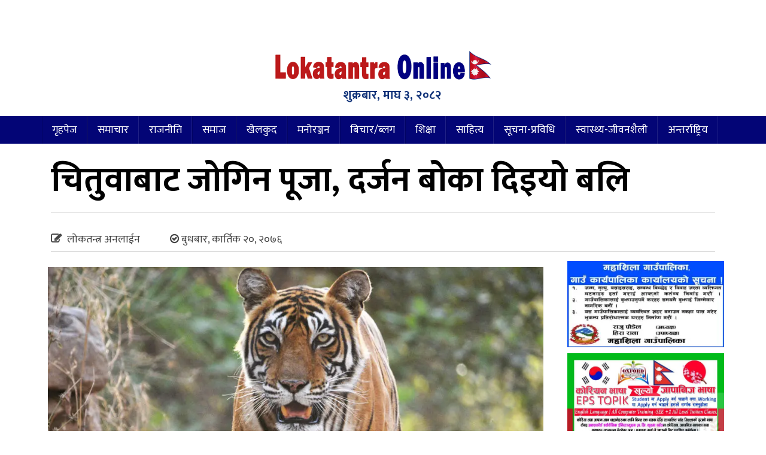

--- FILE ---
content_type: text/html; charset=UTF-8
request_url: http://www.lokatantraonline.com/2019/06/11704/
body_size: 21454
content:
<!DOCTYPE html>
<html lang="en-US" style="margin-top: 0 !important;">
<head>
        <meta charset="UTF-8" />
        <meta http-equiv="X-UA-Compatible" content="IE=edge">
        <meta name="viewport" content="width=device-width, initial-scale=1.0"> 
    	<meta property="fb:pages" content="296648707407735" />
                <link href="http://www.lokatantraonline.com/wp-content/uploads/2019/08/gandaki-pradesh-media.jpg" type="image/x-icon" rel="icon">
        <link rel="profile" href="http://gmpg.org/xfn/11" />
        <link rel="pingback" href="http://www.lokatantraonline.com/xmlrpc.php" />
        <!--[if lt IE 9]>
        <script src="http://www.lokatantraonline.com/wp-content/themes/lokatantra/js/html5.js" type="text/javascript"></script>
        <![endif]-->
        <script type="text/javascript" src="http://www.lokatantraonline.com/wp-content/themes/lokatantra/assets/js/jquery.js"></script>
    <script>
      window.fbAsyncInit = function() {
        FB.init({
          appId      : '771486886283999',
          xfbml      : true,
          version    : 'v2.4'
        });
      };
    
      (function(d, s, id){
         var js, fjs = d.getElementsByTagName(s)[0];
         if (d.getElementById(id)) {return;}
         js = d.createElement(s); js.id = id;
         js.src = "//connect.facebook.net/en_US/sdk.js";
         fjs.parentNode.insertBefore(js, fjs);
       }(document, 'script', 'facebook-jssdk'));
    </script>
	<!-- Global site tag (gtag.js) - Google Analytics -->
	<script async src="https://www.googletagmanager.com/gtag/js?id=UA-139646474-1"></script>
	<script>
	window.dataLayer = window.dataLayer || [];
	function gtag(){dataLayer.push(arguments);}
	gtag('js', new Date());
	gtag('config', 'UA-139646474-1');
	</script>
    <style>
#wpadminbar #wp-admin-bar-wccp_free_top_button .ab-icon:before {
	content: "\f160";
	color: #02CA02;
	top: 3px;
}
#wpadminbar #wp-admin-bar-wccp_free_top_button .ab-icon {
	transform: rotate(45deg);
}
</style>
<meta name='robots' content='max-image-preview:large' />
<link rel='dns-prefetch' href='//secure.gravatar.com' />
<link rel='dns-prefetch' href='//stats.wp.com' />
<link rel='dns-prefetch' href='//fonts.googleapis.com' />
<link rel='dns-prefetch' href='//v0.wordpress.com' />
<link rel='preconnect' href='//i0.wp.com' />
<link rel='preconnect' href='//c0.wp.com' />
<link rel="alternate" type="application/rss+xml" title="लोकतन्त्र अनलाईन &raquo; Feed" href="http://www.lokatantraonline.com/feed/" />
<link rel="alternate" type="application/rss+xml" title="लोकतन्त्र अनलाईन &raquo; Comments Feed" href="http://www.lokatantraonline.com/comments/feed/" />
<link rel="alternate" type="application/rss+xml" title="लोकतन्त्र अनलाईन &raquo; चितुवाबाट जोगिन पूजा, दर्जन बोका दिइयो बलि Comments Feed" href="http://www.lokatantraonline.com/2019/06/11704/feed/" />
<link rel="alternate" title="oEmbed (JSON)" type="application/json+oembed" href="http://www.lokatantraonline.com/wp-json/oembed/1.0/embed?url=http%3A%2F%2Fwww.lokatantraonline.com%2F2019%2F06%2F11704%2F" />
<link rel="alternate" title="oEmbed (XML)" type="text/xml+oembed" href="http://www.lokatantraonline.com/wp-json/oembed/1.0/embed?url=http%3A%2F%2Fwww.lokatantraonline.com%2F2019%2F06%2F11704%2F&#038;format=xml" />
<style id='wp-img-auto-sizes-contain-inline-css' type='text/css'>
img:is([sizes=auto i],[sizes^="auto," i]){contain-intrinsic-size:3000px 1500px}
/*# sourceURL=wp-img-auto-sizes-contain-inline-css */
</style>
<style id='wp-emoji-styles-inline-css' type='text/css'>

	img.wp-smiley, img.emoji {
		display: inline !important;
		border: none !important;
		box-shadow: none !important;
		height: 1em !important;
		width: 1em !important;
		margin: 0 0.07em !important;
		vertical-align: -0.1em !important;
		background: none !important;
		padding: 0 !important;
	}
/*# sourceURL=wp-emoji-styles-inline-css */
</style>
<style id='wp-block-library-inline-css' type='text/css'>
:root{--wp-block-synced-color:#7a00df;--wp-block-synced-color--rgb:122,0,223;--wp-bound-block-color:var(--wp-block-synced-color);--wp-editor-canvas-background:#ddd;--wp-admin-theme-color:#007cba;--wp-admin-theme-color--rgb:0,124,186;--wp-admin-theme-color-darker-10:#006ba1;--wp-admin-theme-color-darker-10--rgb:0,107,160.5;--wp-admin-theme-color-darker-20:#005a87;--wp-admin-theme-color-darker-20--rgb:0,90,135;--wp-admin-border-width-focus:2px}@media (min-resolution:192dpi){:root{--wp-admin-border-width-focus:1.5px}}.wp-element-button{cursor:pointer}:root .has-very-light-gray-background-color{background-color:#eee}:root .has-very-dark-gray-background-color{background-color:#313131}:root .has-very-light-gray-color{color:#eee}:root .has-very-dark-gray-color{color:#313131}:root .has-vivid-green-cyan-to-vivid-cyan-blue-gradient-background{background:linear-gradient(135deg,#00d084,#0693e3)}:root .has-purple-crush-gradient-background{background:linear-gradient(135deg,#34e2e4,#4721fb 50%,#ab1dfe)}:root .has-hazy-dawn-gradient-background{background:linear-gradient(135deg,#faaca8,#dad0ec)}:root .has-subdued-olive-gradient-background{background:linear-gradient(135deg,#fafae1,#67a671)}:root .has-atomic-cream-gradient-background{background:linear-gradient(135deg,#fdd79a,#004a59)}:root .has-nightshade-gradient-background{background:linear-gradient(135deg,#330968,#31cdcf)}:root .has-midnight-gradient-background{background:linear-gradient(135deg,#020381,#2874fc)}:root{--wp--preset--font-size--normal:16px;--wp--preset--font-size--huge:42px}.has-regular-font-size{font-size:1em}.has-larger-font-size{font-size:2.625em}.has-normal-font-size{font-size:var(--wp--preset--font-size--normal)}.has-huge-font-size{font-size:var(--wp--preset--font-size--huge)}.has-text-align-center{text-align:center}.has-text-align-left{text-align:left}.has-text-align-right{text-align:right}.has-fit-text{white-space:nowrap!important}#end-resizable-editor-section{display:none}.aligncenter{clear:both}.items-justified-left{justify-content:flex-start}.items-justified-center{justify-content:center}.items-justified-right{justify-content:flex-end}.items-justified-space-between{justify-content:space-between}.screen-reader-text{border:0;clip-path:inset(50%);height:1px;margin:-1px;overflow:hidden;padding:0;position:absolute;width:1px;word-wrap:normal!important}.screen-reader-text:focus{background-color:#ddd;clip-path:none;color:#444;display:block;font-size:1em;height:auto;left:5px;line-height:normal;padding:15px 23px 14px;text-decoration:none;top:5px;width:auto;z-index:100000}html :where(.has-border-color){border-style:solid}html :where([style*=border-top-color]){border-top-style:solid}html :where([style*=border-right-color]){border-right-style:solid}html :where([style*=border-bottom-color]){border-bottom-style:solid}html :where([style*=border-left-color]){border-left-style:solid}html :where([style*=border-width]){border-style:solid}html :where([style*=border-top-width]){border-top-style:solid}html :where([style*=border-right-width]){border-right-style:solid}html :where([style*=border-bottom-width]){border-bottom-style:solid}html :where([style*=border-left-width]){border-left-style:solid}html :where(img[class*=wp-image-]){height:auto;max-width:100%}:where(figure){margin:0 0 1em}html :where(.is-position-sticky){--wp-admin--admin-bar--position-offset:var(--wp-admin--admin-bar--height,0px)}@media screen and (max-width:600px){html :where(.is-position-sticky){--wp-admin--admin-bar--position-offset:0px}}

/*# sourceURL=wp-block-library-inline-css */
</style><style id='global-styles-inline-css' type='text/css'>
:root{--wp--preset--aspect-ratio--square: 1;--wp--preset--aspect-ratio--4-3: 4/3;--wp--preset--aspect-ratio--3-4: 3/4;--wp--preset--aspect-ratio--3-2: 3/2;--wp--preset--aspect-ratio--2-3: 2/3;--wp--preset--aspect-ratio--16-9: 16/9;--wp--preset--aspect-ratio--9-16: 9/16;--wp--preset--color--black: #000000;--wp--preset--color--cyan-bluish-gray: #abb8c3;--wp--preset--color--white: #ffffff;--wp--preset--color--pale-pink: #f78da7;--wp--preset--color--vivid-red: #cf2e2e;--wp--preset--color--luminous-vivid-orange: #ff6900;--wp--preset--color--luminous-vivid-amber: #fcb900;--wp--preset--color--light-green-cyan: #7bdcb5;--wp--preset--color--vivid-green-cyan: #00d084;--wp--preset--color--pale-cyan-blue: #8ed1fc;--wp--preset--color--vivid-cyan-blue: #0693e3;--wp--preset--color--vivid-purple: #9b51e0;--wp--preset--gradient--vivid-cyan-blue-to-vivid-purple: linear-gradient(135deg,rgb(6,147,227) 0%,rgb(155,81,224) 100%);--wp--preset--gradient--light-green-cyan-to-vivid-green-cyan: linear-gradient(135deg,rgb(122,220,180) 0%,rgb(0,208,130) 100%);--wp--preset--gradient--luminous-vivid-amber-to-luminous-vivid-orange: linear-gradient(135deg,rgb(252,185,0) 0%,rgb(255,105,0) 100%);--wp--preset--gradient--luminous-vivid-orange-to-vivid-red: linear-gradient(135deg,rgb(255,105,0) 0%,rgb(207,46,46) 100%);--wp--preset--gradient--very-light-gray-to-cyan-bluish-gray: linear-gradient(135deg,rgb(238,238,238) 0%,rgb(169,184,195) 100%);--wp--preset--gradient--cool-to-warm-spectrum: linear-gradient(135deg,rgb(74,234,220) 0%,rgb(151,120,209) 20%,rgb(207,42,186) 40%,rgb(238,44,130) 60%,rgb(251,105,98) 80%,rgb(254,248,76) 100%);--wp--preset--gradient--blush-light-purple: linear-gradient(135deg,rgb(255,206,236) 0%,rgb(152,150,240) 100%);--wp--preset--gradient--blush-bordeaux: linear-gradient(135deg,rgb(254,205,165) 0%,rgb(254,45,45) 50%,rgb(107,0,62) 100%);--wp--preset--gradient--luminous-dusk: linear-gradient(135deg,rgb(255,203,112) 0%,rgb(199,81,192) 50%,rgb(65,88,208) 100%);--wp--preset--gradient--pale-ocean: linear-gradient(135deg,rgb(255,245,203) 0%,rgb(182,227,212) 50%,rgb(51,167,181) 100%);--wp--preset--gradient--electric-grass: linear-gradient(135deg,rgb(202,248,128) 0%,rgb(113,206,126) 100%);--wp--preset--gradient--midnight: linear-gradient(135deg,rgb(2,3,129) 0%,rgb(40,116,252) 100%);--wp--preset--font-size--small: 13px;--wp--preset--font-size--medium: 20px;--wp--preset--font-size--large: 36px;--wp--preset--font-size--x-large: 42px;--wp--preset--spacing--20: 0.44rem;--wp--preset--spacing--30: 0.67rem;--wp--preset--spacing--40: 1rem;--wp--preset--spacing--50: 1.5rem;--wp--preset--spacing--60: 2.25rem;--wp--preset--spacing--70: 3.38rem;--wp--preset--spacing--80: 5.06rem;--wp--preset--shadow--natural: 6px 6px 9px rgba(0, 0, 0, 0.2);--wp--preset--shadow--deep: 12px 12px 50px rgba(0, 0, 0, 0.4);--wp--preset--shadow--sharp: 6px 6px 0px rgba(0, 0, 0, 0.2);--wp--preset--shadow--outlined: 6px 6px 0px -3px rgb(255, 255, 255), 6px 6px rgb(0, 0, 0);--wp--preset--shadow--crisp: 6px 6px 0px rgb(0, 0, 0);}:where(.is-layout-flex){gap: 0.5em;}:where(.is-layout-grid){gap: 0.5em;}body .is-layout-flex{display: flex;}.is-layout-flex{flex-wrap: wrap;align-items: center;}.is-layout-flex > :is(*, div){margin: 0;}body .is-layout-grid{display: grid;}.is-layout-grid > :is(*, div){margin: 0;}:where(.wp-block-columns.is-layout-flex){gap: 2em;}:where(.wp-block-columns.is-layout-grid){gap: 2em;}:where(.wp-block-post-template.is-layout-flex){gap: 1.25em;}:where(.wp-block-post-template.is-layout-grid){gap: 1.25em;}.has-black-color{color: var(--wp--preset--color--black) !important;}.has-cyan-bluish-gray-color{color: var(--wp--preset--color--cyan-bluish-gray) !important;}.has-white-color{color: var(--wp--preset--color--white) !important;}.has-pale-pink-color{color: var(--wp--preset--color--pale-pink) !important;}.has-vivid-red-color{color: var(--wp--preset--color--vivid-red) !important;}.has-luminous-vivid-orange-color{color: var(--wp--preset--color--luminous-vivid-orange) !important;}.has-luminous-vivid-amber-color{color: var(--wp--preset--color--luminous-vivid-amber) !important;}.has-light-green-cyan-color{color: var(--wp--preset--color--light-green-cyan) !important;}.has-vivid-green-cyan-color{color: var(--wp--preset--color--vivid-green-cyan) !important;}.has-pale-cyan-blue-color{color: var(--wp--preset--color--pale-cyan-blue) !important;}.has-vivid-cyan-blue-color{color: var(--wp--preset--color--vivid-cyan-blue) !important;}.has-vivid-purple-color{color: var(--wp--preset--color--vivid-purple) !important;}.has-black-background-color{background-color: var(--wp--preset--color--black) !important;}.has-cyan-bluish-gray-background-color{background-color: var(--wp--preset--color--cyan-bluish-gray) !important;}.has-white-background-color{background-color: var(--wp--preset--color--white) !important;}.has-pale-pink-background-color{background-color: var(--wp--preset--color--pale-pink) !important;}.has-vivid-red-background-color{background-color: var(--wp--preset--color--vivid-red) !important;}.has-luminous-vivid-orange-background-color{background-color: var(--wp--preset--color--luminous-vivid-orange) !important;}.has-luminous-vivid-amber-background-color{background-color: var(--wp--preset--color--luminous-vivid-amber) !important;}.has-light-green-cyan-background-color{background-color: var(--wp--preset--color--light-green-cyan) !important;}.has-vivid-green-cyan-background-color{background-color: var(--wp--preset--color--vivid-green-cyan) !important;}.has-pale-cyan-blue-background-color{background-color: var(--wp--preset--color--pale-cyan-blue) !important;}.has-vivid-cyan-blue-background-color{background-color: var(--wp--preset--color--vivid-cyan-blue) !important;}.has-vivid-purple-background-color{background-color: var(--wp--preset--color--vivid-purple) !important;}.has-black-border-color{border-color: var(--wp--preset--color--black) !important;}.has-cyan-bluish-gray-border-color{border-color: var(--wp--preset--color--cyan-bluish-gray) !important;}.has-white-border-color{border-color: var(--wp--preset--color--white) !important;}.has-pale-pink-border-color{border-color: var(--wp--preset--color--pale-pink) !important;}.has-vivid-red-border-color{border-color: var(--wp--preset--color--vivid-red) !important;}.has-luminous-vivid-orange-border-color{border-color: var(--wp--preset--color--luminous-vivid-orange) !important;}.has-luminous-vivid-amber-border-color{border-color: var(--wp--preset--color--luminous-vivid-amber) !important;}.has-light-green-cyan-border-color{border-color: var(--wp--preset--color--light-green-cyan) !important;}.has-vivid-green-cyan-border-color{border-color: var(--wp--preset--color--vivid-green-cyan) !important;}.has-pale-cyan-blue-border-color{border-color: var(--wp--preset--color--pale-cyan-blue) !important;}.has-vivid-cyan-blue-border-color{border-color: var(--wp--preset--color--vivid-cyan-blue) !important;}.has-vivid-purple-border-color{border-color: var(--wp--preset--color--vivid-purple) !important;}.has-vivid-cyan-blue-to-vivid-purple-gradient-background{background: var(--wp--preset--gradient--vivid-cyan-blue-to-vivid-purple) !important;}.has-light-green-cyan-to-vivid-green-cyan-gradient-background{background: var(--wp--preset--gradient--light-green-cyan-to-vivid-green-cyan) !important;}.has-luminous-vivid-amber-to-luminous-vivid-orange-gradient-background{background: var(--wp--preset--gradient--luminous-vivid-amber-to-luminous-vivid-orange) !important;}.has-luminous-vivid-orange-to-vivid-red-gradient-background{background: var(--wp--preset--gradient--luminous-vivid-orange-to-vivid-red) !important;}.has-very-light-gray-to-cyan-bluish-gray-gradient-background{background: var(--wp--preset--gradient--very-light-gray-to-cyan-bluish-gray) !important;}.has-cool-to-warm-spectrum-gradient-background{background: var(--wp--preset--gradient--cool-to-warm-spectrum) !important;}.has-blush-light-purple-gradient-background{background: var(--wp--preset--gradient--blush-light-purple) !important;}.has-blush-bordeaux-gradient-background{background: var(--wp--preset--gradient--blush-bordeaux) !important;}.has-luminous-dusk-gradient-background{background: var(--wp--preset--gradient--luminous-dusk) !important;}.has-pale-ocean-gradient-background{background: var(--wp--preset--gradient--pale-ocean) !important;}.has-electric-grass-gradient-background{background: var(--wp--preset--gradient--electric-grass) !important;}.has-midnight-gradient-background{background: var(--wp--preset--gradient--midnight) !important;}.has-small-font-size{font-size: var(--wp--preset--font-size--small) !important;}.has-medium-font-size{font-size: var(--wp--preset--font-size--medium) !important;}.has-large-font-size{font-size: var(--wp--preset--font-size--large) !important;}.has-x-large-font-size{font-size: var(--wp--preset--font-size--x-large) !important;}
/*# sourceURL=global-styles-inline-css */
</style>

<style id='classic-theme-styles-inline-css' type='text/css'>
/*! This file is auto-generated */
.wp-block-button__link{color:#fff;background-color:#32373c;border-radius:9999px;box-shadow:none;text-decoration:none;padding:calc(.667em + 2px) calc(1.333em + 2px);font-size:1.125em}.wp-block-file__button{background:#32373c;color:#fff;text-decoration:none}
/*# sourceURL=/wp-includes/css/classic-themes.min.css */
</style>
<link rel='stylesheet' id='Ny_dateConvertCSS-css' href='http://www.lokatantraonline.com/wp-content/plugins/nyasro-nepali-date-converter/Nyasro_NDC_Style.css?ver=6.9' type='text/css' media='all' />
<link rel='stylesheet' id='custom-google-fonts-css' href='https://fonts.googleapis.com/css?family=Mukta%3A200%2C300%2C400%2C500%2C600%2C700%2C800&#038;ver=6.9' type='text/css' media='all' />
<link rel='stylesheet' id='bootstrap-css' href='http://www.lokatantraonline.com/wp-content/themes/lokatantra/assets/css/bootstrap.css' type='text/css' media='all' />
<link rel='stylesheet' id='fontawesome-css' href='http://www.lokatantraonline.com/wp-content/themes/lokatantra/assets/css/font-awesome.min.css' type='text/css' media='all' />
<link rel='stylesheet' id='dokan-style-css' href='http://www.lokatantraonline.com/wp-content/themes/lokatantra/style.css' type='text/css' media='all' />
<link rel='stylesheet' id='owl-css-css' href='http://www.lokatantraonline.com/wp-content/themes/lokatantra/assets/css/owl.carousel.min.css' type='text/css' media='all' />
<link rel='stylesheet' id='owl-theme-css-css' href='http://www.lokatantraonline.com/wp-content/themes/lokatantra/assets/css/owl.theme.default.min.css' type='text/css' media='all' />
<link rel='stylesheet' id='owl-green-css-css' href='http://www.lokatantraonline.com/wp-content/themes/lokatantra/assets/css/owl.theme.green.min.css' type='text/css' media='all' />
<link rel='stylesheet' id='sharedaddy-css' href='https://c0.wp.com/p/jetpack/15.3.1/modules/sharedaddy/sharing.css' type='text/css' media='all' />
<link rel='stylesheet' id='social-logos-css' href='https://c0.wp.com/p/jetpack/15.3.1/_inc/social-logos/social-logos.min.css' type='text/css' media='all' />
<script type="text/javascript" src="http://www.lokatantraonline.com/wp-content/themes/lokatantra/assets/js/owl.carousel.min.js" id="owl-js-js"></script>
<link rel="https://api.w.org/" href="http://www.lokatantraonline.com/wp-json/" /><link rel="alternate" title="JSON" type="application/json" href="http://www.lokatantraonline.com/wp-json/wp/v2/posts/11704" /><link rel="EditURI" type="application/rsd+xml" title="RSD" href="http://www.lokatantraonline.com/xmlrpc.php?rsd" />
<meta name="generator" content="WordPress 6.9" />
<link rel="canonical" href="http://www.lokatantraonline.com/2019/06/11704/" />
<link rel='shortlink' href='https://wp.me/p9cKTN-32M' />
		<meta property="fb:pages" content="296648707407735" />
					<meta property="ia:markup_url_dev" content="http://www.lokatantraonline.com/2019/06/11704/?ia_markup=1" />
					<link rel="amphtml" href="http://www.lokatantraonline.com/2019/06/11704/?amp_markup=1">
		<script id="wpcp_disable_Right_Click" type="text/javascript">
document.ondragstart = function() { return false;}
	function nocontext(e) {
	   return false;
	}
	document.oncontextmenu = nocontext;
</script>
<style>
.unselectable
{
-moz-user-select:none;
-webkit-user-select:none;
cursor: default;
}
html
{
-webkit-touch-callout: none;
-webkit-user-select: none;
-khtml-user-select: none;
-moz-user-select: none;
-ms-user-select: none;
user-select: none;
-webkit-tap-highlight-color: rgba(0,0,0,0);
}
</style>
<script id="wpcp_css_disable_selection" type="text/javascript">
var e = document.getElementsByTagName('body')[0];
if(e)
{
	e.setAttribute('unselectable',"on");
}
</script>
	<style>img#wpstats{display:none}</style>
		
<!-- Jetpack Open Graph Tags -->
<meta property="og:type" content="article" />
<meta property="og:title" content="चितुवाबाट जोगिन पूजा, दर्जन बोका दिइयो बलि" />
<meta property="og:url" content="http://www.lokatantraonline.com/2019/06/11704/" />
<meta property="og:description" content="काठमाडौं : सबै उपाय लगाउँदा पनि संकट नरे मानिस भन्छन्– ‘भगवान सम्झनुस्।’ तनहुँको भानुनगरका बासिन्दाले सोमबार त्यसै गरे। ठूलो संख्यामा भेला भएर उनीहरुले कालीकादेवीको र भीमसेन थुम्की मन्दिरमा पूजाआजा…" />
<meta property="article:published_time" content="2019-11-05T19:07:34+00:00" />
<meta property="article:modified_time" content="2019-11-05T19:07:34+00:00" />
<meta property="og:site_name" content="लोकतन्त्र अनलाईन" />
<meta property="og:image" content="https://i0.wp.com/www.lokatantraonline.com/wp-content/uploads/2019/02/Tiger_hero.jpg?fit=1000%2C600" />
<meta property="og:image:width" content="1000" />
<meta property="og:image:height" content="600" />
<meta property="og:image:alt" content="" />
<meta property="og:locale" content="en_US" />
<meta name="twitter:text:title" content="चितुवाबाट जोगिन पूजा, दर्जन बोका दिइयो बलि" />
<meta name="twitter:image" content="https://i0.wp.com/www.lokatantraonline.com/wp-content/uploads/2019/02/Tiger_hero.jpg?fit=1000%2C600&#038;w=640" />
<meta name="twitter:card" content="summary_large_image" />

<!-- End Jetpack Open Graph Tags -->
<link rel="icon" href="https://i0.wp.com/www.lokatantraonline.com/wp-content/uploads/2017/03/bm.png?fit=32%2C32" sizes="32x32" />
<link rel="icon" href="https://i0.wp.com/www.lokatantraonline.com/wp-content/uploads/2017/03/bm.png?fit=32%2C32" sizes="192x192" />
<link rel="apple-touch-icon" href="https://i0.wp.com/www.lokatantraonline.com/wp-content/uploads/2017/03/bm.png?fit=32%2C32" />
<meta name="msapplication-TileImage" content="https://i0.wp.com/www.lokatantraonline.com/wp-content/uploads/2017/03/bm.png?fit=32%2C32" />
</head>
<body class="wp-singular post-template-default single single-post postid-11704 single-format-standard wp-theme-lokatantra unselectable">
    <div id="page" class="hfeed site">
                <header id="masthead" role="banner">
            <div class="container">
                <div class="row">
                     <div class="col-md-12 col-sm-12 col-xs-12 ">
                        <div class="adds">
                                                                         
                                                  </div>
                    </div>
                    <div class="col-md-4 col-sm-4 col-xs-12 ">
                        <div class="adds">
                                                                         
                                                  </div>
                    </div>
                    <div class="col-md-4 col-sm-4 col-xs-12 logo">
                        <a href="http://www.lokatantraonline.com/"><img class="img-responsive logos" src="http://www.lokatantraonline.com/wp-content/uploads/2018/12/logowith-flag-bold-1.jpg"></a>			 
                       <span><p>शुक्रबार, माघ ३, २०८२</p></span>
                    </div>
                    <div class="col-md-4 col-sm-4 col-xs-12 ">
                        <div class="adds">
                                                                         
                                                  </div>
                    </div>
                </div>
            </div>
        </header>
        <nav class="navbar navbar-default" role="navigation" data-offset-top="197">
            <div class="container">
                <div class="row">
                    <div class="col-md-12 col-sm-12 col-xs-12">
                        <div class="navbar-header">
                        <button type="button" class="navbar-toggle" data-toggle="collapse" data-target=".navbar-main-collapse">
                            <span class="sr-only">Toggle navigation</span>
                            <i class="fa fa-bars"></i>
                        </button>
                    </div>
                        <div class="collapse navbar-collapse navbar-main-collapse">
                            <div class="collapse navbar-collapse navbar-main-collapse"><ul id="menu-%e0%a4%b8%e0%a4%ae%e0%a4%be%e0%a4%9a%e0%a4%be%e0%a4%b0-%e0%a4%ae%e0%a5%87%e0%a4%a8%e0%a5%81" class="nav navbar-nav"><li id="menu-item-9785" class="menu-item menu-item-type-custom menu-item-object-custom menu-item-home menu-item-9785"><a href="http://www.lokatantraonline.com/">गृहपेज</a></li>
<li id="menu-item-10077" class="menu-item menu-item-type-taxonomy menu-item-object-category menu-item-10077"><a href="http://www.lokatantraonline.com/category/news/">समाचार</a></li>
<li id="menu-item-4921" class="menu-item menu-item-type-taxonomy menu-item-object-category menu-item-4921"><a href="http://www.lokatantraonline.com/category/politics/">राजनीति</a></li>
<li id="menu-item-9793" class="menu-item menu-item-type-taxonomy menu-item-object-category menu-item-9793"><a href="http://www.lokatantraonline.com/category/society/">समाज</a></li>
<li id="menu-item-9787" class="menu-item menu-item-type-taxonomy menu-item-object-category menu-item-9787"><a href="http://www.lokatantraonline.com/category/sports/">खेलकुद</a></li>
<li id="menu-item-9790" class="menu-item menu-item-type-taxonomy menu-item-object-category menu-item-9790"><a href="http://www.lokatantraonline.com/category/entertainment/">मनोरञ्जन</a></li>
<li id="menu-item-9788" class="menu-item menu-item-type-taxonomy menu-item-object-category menu-item-9788"><a href="http://www.lokatantraonline.com/category/opinion/">बिचार/ब्लग</a></li>
<li id="menu-item-9792" class="menu-item menu-item-type-taxonomy menu-item-object-category menu-item-9792"><a href="http://www.lokatantraonline.com/category/education/">शिक्षा</a></li>
<li id="menu-item-9794" class="menu-item menu-item-type-taxonomy menu-item-object-category menu-item-9794"><a href="http://www.lokatantraonline.com/category/literature/">साहित्य</a></li>
<li id="menu-item-9795" class="menu-item menu-item-type-taxonomy menu-item-object-category menu-item-9795"><a href="http://www.lokatantraonline.com/category/information-technology/">सूचना-प्रविधि</a></li>
<li id="menu-item-9796" class="menu-item menu-item-type-taxonomy menu-item-object-category menu-item-9796"><a href="http://www.lokatantraonline.com/category/health-lifestyle/">स्वास्थ्य-जीवनशैली</a></li>
<li id="menu-item-9786" class="menu-item menu-item-type-taxonomy menu-item-object-category menu-item-9786"><a href="http://www.lokatantraonline.com/category/internationalnews/">अन्तर्राष्ट्रिय</a></li>
</ul></div>                        </div>
                    </div>
                </div>
            </div>
        </nav>
     
     <div id="stop" class="scrollTop">
    <span><a href=""></a></span>
</div>
<script>
    $(document).ready(function() {
  var scrollTop = $(".scrollTop");

  $(window).scroll(function() {
    var topPos = $(this).scrollTop();
    if (topPos > 100) {
      $(scrollTop).css("opacity", "1");

    } else {
      $(scrollTop).css("opacity", "0");
    }

  }); 

  $(scrollTop).click(function() {
    $('html, body').animate({
      scrollTop: 0
    }, 800);
    return false;

  });

}); 
</script>
            
      
      
      
      <div id="messagem1" style="display:none"></div>
<script type="text/javascript">
    function hideMessagem() {
        document.getElementById("messagem").style.display="none";
    }
    function showMessagem() {
        document.getElementById("messagem1").style.display="block";
    }
    function startTimer1() {
        var tim = window.setTimeout("hideMessagem()", 10000);  
        var tim = window.setTimeout("showMessagem()", 1000);
    }
</script>
<style>
    #messagem{
        display:block;
        background:#fff;
        height:100%;
        width:100%;
        position:fixed;
        z-index:999999;
        top:0px;
        right:0px;
        left:0px;
        bottom:0px;
        text-align:center;   
        overflow: scroll;
    }
    .add-img img {
        margin: auto;
        padding: 5px;
        background: #fff;
        border: 4px double #444;
    }
    
    .add-img {
        display: inline-block;
        width: 100%;
        background: #ddd;
        padding: 30px;
        overflow: scroll;
    }
    .add-txt h1 {
        position: absolute;
        left: 10%;
        font-size: 17px;
        text-transform: uppercase;
        color: #797979;
    }
    .add-text a {
        line-height: 6px;
        background: #f00;
        position: relative;
        padding: 0 10px;
        color: #fff;
        font-weight: 900;
        font-family: inherit;
        letter-spacing: 2px;
        margin-bottom: 2px;
        border: 2px solid #fff;
    }
    
    .add-text h1 {
        position: absolute;
        left: 10%;
        font-size: 18px;
        line-height: 30px;
        color: #888;
    }
    .add-text {
        display: inline-block;
        width: 100%;
        position: relative;
    }
    a.text-danger {
    color: #f75161!important;
    font-size: 16px;
    float: right;
    font-weight: normal;
}
.top-best h1 {
    font-size: 18px;
    line-height: 28px;
}
.top-best span {
    position: absolute;
    top: 1px;
    left: 15px;
    background: red;
    padding: 0 10px;
    outline: 1px solid #fff;
    outline-offset: 0px;
}
</style>
		<title>  चितुवाबाट जोगिन पूजा, दर्जन बोका दिइयो बलि - News site from Nepal</title>
<section>
    <div class="container">
        <div class="row">
            <div class="col-md-12 col-sm-12 col-xs-12">
			
                                <header class="entry-header">
                    <div class="sb-box">
                	<div class="col-md-12 col-sm-12 col-xs-12">
                	    <div class="addscc">
                                                                              </div>
                        <a class="entry-title">चितुवाबाट जोगिन पूजा, दर्जन बोका दिइयो बलि</a>
                                                     <div class="byline">
                                <li style="margin-top:25px;"><i class="fa fa-pencil-square-o pen" aria-hidden="true"></i>
                                 लोकतन्त्र अनलाईन</li>
                                <li style="margin-top: 25px;"><i class="fa fa-check-circle-o" aria-hidden="true"></i> बुधबार, कार्तिक २०, २०७६
</li>
                                <li><div class="addthis_inline_share_toolbox"></div></li>
                            </div>
                    </div>
                    </div>
                </header><!-- .entry-header -->
				            </div>
        </div>
    </div>
</section>
<section>
    <div class="container">
        <div class="row">
            <div class="col-md-9 col-sm-9 col-xs-12">
                 <div class="adds">
                                                                              </div>
				                <div class="sb-box" id="mar-btm">
                <article id="post-11704" class="post-11704 post type-post status-publish format-standard has-post-thumbnail hentry category-from-newspaper category-111">
                    
                    <div class="content-area">
                      
                    <img width="1000" height="600" src="http://www.lokatantraonline.com/wp-content/uploads/2019/02/Tiger_hero.jpg" class="img-responsive wp-post-image" alt="" decoding="async" fetchpriority="high" srcset="https://i0.wp.com/www.lokatantraonline.com/wp-content/uploads/2019/02/Tiger_hero.jpg?w=1000 1000w, https://i0.wp.com/www.lokatantraonline.com/wp-content/uploads/2019/02/Tiger_hero.jpg?resize=300%2C180 300w, https://i0.wp.com/www.lokatantraonline.com/wp-content/uploads/2019/02/Tiger_hero.jpg?resize=768%2C461 768w, https://i0.wp.com/www.lokatantraonline.com/wp-content/uploads/2019/02/Tiger_hero.jpg?resize=696%2C418 696w, https://i0.wp.com/www.lokatantraonline.com/wp-content/uploads/2019/02/Tiger_hero.jpg?resize=700%2C420 700w" sizes="(max-width: 1000px) 100vw, 1000px" data-attachment-id="6619" data-permalink="http://www.lokatantraonline.com/2019/15/6616/tiger_hero/" data-orig-file="https://i0.wp.com/www.lokatantraonline.com/wp-content/uploads/2019/02/Tiger_hero.jpg?fit=1000%2C600" data-orig-size="1000,600" data-comments-opened="1" data-image-meta="{&quot;aperture&quot;:&quot;0&quot;,&quot;credit&quot;:&quot;&quot;,&quot;camera&quot;:&quot;&quot;,&quot;caption&quot;:&quot;&quot;,&quot;created_timestamp&quot;:&quot;0&quot;,&quot;copyright&quot;:&quot;&quot;,&quot;focal_length&quot;:&quot;0&quot;,&quot;iso&quot;:&quot;0&quot;,&quot;shutter_speed&quot;:&quot;0&quot;,&quot;title&quot;:&quot;&quot;,&quot;orientation&quot;:&quot;0&quot;}" data-image-title="Tiger_hero" data-image-description="" data-image-caption="" data-medium-file="https://i0.wp.com/www.lokatantraonline.com/wp-content/uploads/2019/02/Tiger_hero.jpg?fit=300%2C180" data-large-file="https://i0.wp.com/www.lokatantraonline.com/wp-content/uploads/2019/02/Tiger_hero.jpg?fit=1000%2C600" />                
						<p><strong>काठमाडौं :</strong> सबै उपाय लगाउँदा पनि संकट नरे मानिस भन्छन्– ‘भगवान सम्झनुस्।’ तनहुँको भानुनगरका बासिन्दाले सोमबार त्यसै गरे। ठूलो संख्यामा भेला भएर उनीहरुले कालीकादेवीको र भीमसेन थुम्की मन्दिरमा पूजाआजा गरे।<br />
चितुवाको आक्रमणबाट जोगिन दर्जन बोकाको बलि दिए। देवी रिसाएर चितुवा आतंक बढेको आशंकामा भानुका चारवटा वडाका बासिन्दाले कालीकादेवी मन्दिरमा पूजाआजा लगाएको समाचार<strong> कान्तिपुर दैनिक</strong>मा छ।<br />
‘देवी पो रिसाएर हो कि भनेर खुसी पार्न पूजा गरका हौं,’ सीता अधिकारीले भनिन्, ‘जोगिने सबै उपाय लगाए पनि हामीले देवता सम्भिनै पर्छ। त्यो पो छुट्यो कि भन्ने भएर पूजामा जुटेका हौं।’</p>
<div class="sharedaddy sd-sharing-enabled"><div class="robots-nocontent sd-block sd-social sd-social-official sd-sharing"><h3 class="sd-title">Share this:</h3><div class="sd-content"><ul><li class="share-facebook"><div class="fb-share-button" data-href="http://www.lokatantraonline.com/2019/06/11704/" data-layout="button_count"></div></li><li class="share-twitter"><a href="https://twitter.com/share" class="twitter-share-button" data-url="http://www.lokatantraonline.com/2019/06/11704/" data-text="चितुवाबाट जोगिन पूजा, दर्जन बोका दिइयो बलि"  >Tweet</a></li><li class="share-end"></li></ul></div></div></div>                      
                    </div>
					                    <div id="facebook-comments">
                        <div class="cat-head"><h1>प्रतिक्रिया </h1></div>
                        <fb:comments href="http://www.lokatantraonline.com/2019/06/11704/" num_posts="8" width="100%"></fb:comments>
                    </div>
					<div class="addscc">
                            <aside id="media_image-17" class="widget widget_media_image"><img width="960" height="617" src="https://i0.wp.com/www.lokatantraonline.com/wp-content/uploads/2020/06/chame.jpg?fit=960%2C617" class="image wp-image-15907  attachment-full size-full" alt="" style="max-width: 100%; height: auto;" decoding="async" loading="lazy" srcset="https://i0.wp.com/www.lokatantraonline.com/wp-content/uploads/2020/06/chame.jpg?w=960 960w, https://i0.wp.com/www.lokatantraonline.com/wp-content/uploads/2020/06/chame.jpg?resize=300%2C193 300w, https://i0.wp.com/www.lokatantraonline.com/wp-content/uploads/2020/06/chame.jpg?resize=768%2C494 768w" sizes="auto, (max-width: 960px) 100vw, 960px" data-attachment-id="15907" data-permalink="http://www.lokatantraonline.com/chame/" data-orig-file="https://i0.wp.com/www.lokatantraonline.com/wp-content/uploads/2020/06/chame.jpg?fit=960%2C617" data-orig-size="960,617" data-comments-opened="1" data-image-meta="{&quot;aperture&quot;:&quot;0&quot;,&quot;credit&quot;:&quot;&quot;,&quot;camera&quot;:&quot;&quot;,&quot;caption&quot;:&quot;&quot;,&quot;created_timestamp&quot;:&quot;0&quot;,&quot;copyright&quot;:&quot;&quot;,&quot;focal_length&quot;:&quot;0&quot;,&quot;iso&quot;:&quot;0&quot;,&quot;shutter_speed&quot;:&quot;0&quot;,&quot;title&quot;:&quot;&quot;,&quot;orientation&quot;:&quot;0&quot;}" data-image-title="chame" data-image-description="" data-image-caption="" data-medium-file="https://i0.wp.com/www.lokatantraonline.com/wp-content/uploads/2020/06/chame.jpg?fit=300%2C193" data-large-file="https://i0.wp.com/www.lokatantraonline.com/wp-content/uploads/2020/06/chame.jpg?fit=960%2C617" /></aside>                        </div>
                                            <div id="post-11704" class="post-11704 post type-post status-publish format-standard has-post-thumbnail hentry category-from-newspaper category-111">
                        <div class="cat-head"><h1>सम्बन्धित समाचार </h1></div>
                        <div class="row">
                                                            <div class="news-box col-md-4 col-sm-4 col-xs-12">
                        		  <a href="http://www.lokatantraonline.com/2026/15/33213/"><img width="360" height="180" src="https://i0.wp.com/www.lokatantraonline.com/wp-content/uploads/2026/01/congress-1.jpg?resize=360%2C180" class="img-responsive wp-post-image" alt="" decoding="async" loading="lazy" srcset="https://i0.wp.com/www.lokatantraonline.com/wp-content/uploads/2026/01/congress-1.jpg?resize=360%2C180 360w, https://i0.wp.com/www.lokatantraonline.com/wp-content/uploads/2026/01/congress-1.jpg?zoom=2&amp;resize=360%2C180 720w" sizes="auto, (max-width: 360px) 100vw, 360px" data-attachment-id="33214" data-permalink="http://www.lokatantraonline.com/2026/15/33213/congress-31/" data-orig-file="https://i0.wp.com/www.lokatantraonline.com/wp-content/uploads/2026/01/congress-1.jpg?fit=920%2C628" data-orig-size="920,628" data-comments-opened="1" data-image-meta="{&quot;aperture&quot;:&quot;0&quot;,&quot;credit&quot;:&quot;&quot;,&quot;camera&quot;:&quot;&quot;,&quot;caption&quot;:&quot;&quot;,&quot;created_timestamp&quot;:&quot;0&quot;,&quot;copyright&quot;:&quot;&quot;,&quot;focal_length&quot;:&quot;0&quot;,&quot;iso&quot;:&quot;0&quot;,&quot;shutter_speed&quot;:&quot;0&quot;,&quot;title&quot;:&quot;&quot;,&quot;orientation&quot;:&quot;0&quot;}" data-image-title="congress" data-image-description="" data-image-caption="" data-medium-file="https://i0.wp.com/www.lokatantraonline.com/wp-content/uploads/2026/01/congress-1.jpg?fit=300%2C205" data-large-file="https://i0.wp.com/www.lokatantraonline.com/wp-content/uploads/2026/01/congress-1.jpg?fit=920%2C628" /></a>
                            		  <a class="sm-ttl" href="http://www.lokatantraonline.com/2026/15/33213/" rel="bookmark" style="font-weight:bold;">नेपाली काँग्रेस केन्द्रीय सदस्यमा पर्वतवाट तीन जना निर्वाचित </a>
                                                                     	  </div>
                                                            <div class="news-box col-md-4 col-sm-4 col-xs-12">
                        		  <a href="http://www.lokatantraonline.com/2026/14/33209/"><img width="360" height="180" src="https://i0.wp.com/www.lokatantraonline.com/wp-content/uploads/2026/01/intraction.jpg?resize=360%2C180" class="img-responsive wp-post-image" alt="" decoding="async" loading="lazy" srcset="https://i0.wp.com/www.lokatantraonline.com/wp-content/uploads/2026/01/intraction.jpg?resize=360%2C180 360w, https://i0.wp.com/www.lokatantraonline.com/wp-content/uploads/2026/01/intraction.jpg?zoom=2&amp;resize=360%2C180 720w, https://i0.wp.com/www.lokatantraonline.com/wp-content/uploads/2026/01/intraction.jpg?zoom=3&amp;resize=360%2C180 1080w" sizes="auto, (max-width: 360px) 100vw, 360px" data-attachment-id="33210" data-permalink="http://www.lokatantraonline.com/2026/14/33209/intraction/" data-orig-file="https://i0.wp.com/www.lokatantraonline.com/wp-content/uploads/2026/01/intraction.jpg?fit=2040%2C687" data-orig-size="2040,687" data-comments-opened="1" data-image-meta="{&quot;aperture&quot;:&quot;0&quot;,&quot;credit&quot;:&quot;&quot;,&quot;camera&quot;:&quot;&quot;,&quot;caption&quot;:&quot;&quot;,&quot;created_timestamp&quot;:&quot;0&quot;,&quot;copyright&quot;:&quot;&quot;,&quot;focal_length&quot;:&quot;0&quot;,&quot;iso&quot;:&quot;0&quot;,&quot;shutter_speed&quot;:&quot;0&quot;,&quot;title&quot;:&quot;&quot;,&quot;orientation&quot;:&quot;0&quot;}" data-image-title="intraction" data-image-description="" data-image-caption="" data-medium-file="https://i0.wp.com/www.lokatantraonline.com/wp-content/uploads/2026/01/intraction.jpg?fit=300%2C101" data-large-file="https://i0.wp.com/www.lokatantraonline.com/wp-content/uploads/2026/01/intraction.jpg?fit=1024%2C345" /></a>
                            		  <a class="sm-ttl" href="http://www.lokatantraonline.com/2026/14/33209/" rel="bookmark" style="font-weight:bold;">कुश्मामा अन्तरपुस्ता संवाद कार्यक्रम सम्पन्न </a>
                                                                     	  </div>
                                                            <div class="news-box col-md-4 col-sm-4 col-xs-12">
                        		  <a href="http://www.lokatantraonline.com/2026/13/33205/"><img width="360" height="180" src="https://i0.wp.com/www.lokatantraonline.com/wp-content/uploads/2026/01/modi-gapa.jpg?resize=360%2C180" class="img-responsive wp-post-image" alt="" decoding="async" loading="lazy" srcset="https://i0.wp.com/www.lokatantraonline.com/wp-content/uploads/2026/01/modi-gapa.jpg?resize=360%2C180 360w, https://i0.wp.com/www.lokatantraonline.com/wp-content/uploads/2026/01/modi-gapa.jpg?zoom=2&amp;resize=360%2C180 720w, https://i0.wp.com/www.lokatantraonline.com/wp-content/uploads/2026/01/modi-gapa.jpg?zoom=3&amp;resize=360%2C180 1080w" sizes="auto, (max-width: 360px) 100vw, 360px" data-attachment-id="33206" data-permalink="http://www.lokatantraonline.com/2026/13/33205/modi-gapa/" data-orig-file="https://i0.wp.com/www.lokatantraonline.com/wp-content/uploads/2026/01/modi-gapa.jpg?fit=2048%2C921" data-orig-size="2048,921" data-comments-opened="1" data-image-meta="{&quot;aperture&quot;:&quot;0&quot;,&quot;credit&quot;:&quot;&quot;,&quot;camera&quot;:&quot;&quot;,&quot;caption&quot;:&quot;&quot;,&quot;created_timestamp&quot;:&quot;0&quot;,&quot;copyright&quot;:&quot;&quot;,&quot;focal_length&quot;:&quot;0&quot;,&quot;iso&quot;:&quot;0&quot;,&quot;shutter_speed&quot;:&quot;0&quot;,&quot;title&quot;:&quot;&quot;,&quot;orientation&quot;:&quot;0&quot;}" data-image-title="modi gapa" data-image-description="" data-image-caption="" data-medium-file="https://i0.wp.com/www.lokatantraonline.com/wp-content/uploads/2026/01/modi-gapa.jpg?fit=300%2C135" data-large-file="https://i0.wp.com/www.lokatantraonline.com/wp-content/uploads/2026/01/modi-gapa.jpg?fit=1024%2C461" /></a>
                            		  <a class="sm-ttl" href="http://www.lokatantraonline.com/2026/13/33205/" rel="bookmark" style="font-weight:bold;">मोदी गाउँपालिकाको १८ औँ अधिवेशन सम्पन्न </a>
                                                                     	  </div>
                                                            <div class="news-box col-md-4 col-sm-4 col-xs-12">
                        		  <a href="http://www.lokatantraonline.com/2026/13/33202/"><img width="360" height="180" src="https://i0.wp.com/www.lokatantraonline.com/wp-content/uploads/2021/01/nirbachan-parbat.jpg?resize=360%2C180" class="img-responsive wp-post-image" alt="" decoding="async" loading="lazy" srcset="https://i0.wp.com/www.lokatantraonline.com/wp-content/uploads/2021/01/nirbachan-parbat.jpg?resize=360%2C180 360w, https://i0.wp.com/www.lokatantraonline.com/wp-content/uploads/2021/01/nirbachan-parbat.jpg?zoom=2&amp;resize=360%2C180 720w" sizes="auto, (max-width: 360px) 100vw, 360px" data-attachment-id="19855" data-permalink="http://www.lokatantraonline.com/2021/28/19854/nirbachan-parbat/" data-orig-file="https://i0.wp.com/www.lokatantraonline.com/wp-content/uploads/2021/01/nirbachan-parbat.jpg?fit=960%2C540" data-orig-size="960,540" data-comments-opened="1" data-image-meta="{&quot;aperture&quot;:&quot;0&quot;,&quot;credit&quot;:&quot;&quot;,&quot;camera&quot;:&quot;&quot;,&quot;caption&quot;:&quot;&quot;,&quot;created_timestamp&quot;:&quot;0&quot;,&quot;copyright&quot;:&quot;&quot;,&quot;focal_length&quot;:&quot;0&quot;,&quot;iso&quot;:&quot;0&quot;,&quot;shutter_speed&quot;:&quot;0&quot;,&quot;title&quot;:&quot;&quot;,&quot;orientation&quot;:&quot;0&quot;}" data-image-title="nirbachan parbat" data-image-description="" data-image-caption="" data-medium-file="https://i0.wp.com/www.lokatantraonline.com/wp-content/uploads/2021/01/nirbachan-parbat.jpg?fit=300%2C169" data-large-file="https://i0.wp.com/www.lokatantraonline.com/wp-content/uploads/2021/01/nirbachan-parbat.jpg?fit=960%2C540" /></a>
                            		  <a class="sm-ttl" href="http://www.lokatantraonline.com/2026/13/33202/" rel="bookmark" style="font-weight:bold;">पर्वतमा एक लाख २५ हजार चार सय ६६ मतदाता कायम, कुन पालिकामा कति ?</a>
                                                                     	  </div>
                                                            <div class="news-box col-md-4 col-sm-4 col-xs-12">
                        		  <a href="http://www.lokatantraonline.com/2026/13/33198/"><img width="360" height="180" src="https://i0.wp.com/www.lokatantraonline.com/wp-content/uploads/2026/01/damanti.jpg?resize=360%2C180" class="img-responsive wp-post-image" alt="" decoding="async" loading="lazy" srcset="https://i0.wp.com/www.lokatantraonline.com/wp-content/uploads/2026/01/damanti.jpg?resize=360%2C180 360w, https://i0.wp.com/www.lokatantraonline.com/wp-content/uploads/2026/01/damanti.jpg?zoom=2&amp;resize=360%2C180 720w" sizes="auto, (max-width: 360px) 100vw, 360px" data-attachment-id="33199" data-permalink="http://www.lokatantraonline.com/2026/13/33198/damanti/" data-orig-file="https://i0.wp.com/www.lokatantraonline.com/wp-content/uploads/2026/01/damanti.jpg?fit=1025%2C555" data-orig-size="1025,555" data-comments-opened="1" data-image-meta="{&quot;aperture&quot;:&quot;0&quot;,&quot;credit&quot;:&quot;&quot;,&quot;camera&quot;:&quot;&quot;,&quot;caption&quot;:&quot;&quot;,&quot;created_timestamp&quot;:&quot;0&quot;,&quot;copyright&quot;:&quot;&quot;,&quot;focal_length&quot;:&quot;0&quot;,&quot;iso&quot;:&quot;0&quot;,&quot;shutter_speed&quot;:&quot;0&quot;,&quot;title&quot;:&quot;&quot;,&quot;orientation&quot;:&quot;0&quot;}" data-image-title="damanti" data-image-description="" data-image-caption="" data-medium-file="https://i0.wp.com/www.lokatantraonline.com/wp-content/uploads/2026/01/damanti.jpg?fit=300%2C162" data-large-file="https://i0.wp.com/www.lokatantraonline.com/wp-content/uploads/2026/01/damanti.jpg?fit=1024%2C554" /></a>
                            		  <a class="sm-ttl" href="http://www.lokatantraonline.com/2026/13/33198/" rel="bookmark" style="font-weight:bold;">ब्लड क्यान्सर पिडित महिलाको उपचार गर्न आर्थिक सहयोगको अपिल</a>
                                                                     	  </div>
                                                            <div class="news-box col-md-4 col-sm-4 col-xs-12">
                        		  <a href="http://www.lokatantraonline.com/2026/12/33194/"><img width="360" height="180" src="https://i0.wp.com/www.lokatantraonline.com/wp-content/uploads/2026/01/jci-parbat.jpeg?resize=360%2C180" class="img-responsive wp-post-image" alt="" decoding="async" loading="lazy" data-attachment-id="33195" data-permalink="http://www.lokatantraonline.com/2026/12/33194/jci-parbat-4/" data-orig-file="https://i0.wp.com/www.lokatantraonline.com/wp-content/uploads/2026/01/jci-parbat.jpeg?fit=567%2C423" data-orig-size="567,423" data-comments-opened="1" data-image-meta="{&quot;aperture&quot;:&quot;0&quot;,&quot;credit&quot;:&quot;&quot;,&quot;camera&quot;:&quot;&quot;,&quot;caption&quot;:&quot;&quot;,&quot;created_timestamp&quot;:&quot;0&quot;,&quot;copyright&quot;:&quot;&quot;,&quot;focal_length&quot;:&quot;0&quot;,&quot;iso&quot;:&quot;0&quot;,&quot;shutter_speed&quot;:&quot;0&quot;,&quot;title&quot;:&quot;&quot;,&quot;orientation&quot;:&quot;0&quot;}" data-image-title="jci parbat" data-image-description="" data-image-caption="" data-medium-file="https://i0.wp.com/www.lokatantraonline.com/wp-content/uploads/2026/01/jci-parbat.jpeg?fit=300%2C224" data-large-file="https://i0.wp.com/www.lokatantraonline.com/wp-content/uploads/2026/01/jci-parbat.jpeg?fit=567%2C423" /></a>
                            		  <a class="sm-ttl" href="http://www.lokatantraonline.com/2026/12/33194/" rel="bookmark" style="font-weight:bold;">पर्वत जेसीजको ३० औँ पदस्थापन सम्पन्न, २०२६ को कार्यभार शर्मालाई</a>
                                                                     	  </div>
                                                                                </div>
                </article><!-- #post-11704 -->                
              </div>
            </div>
            <div class="col-md-3 col-sm-3 col-xs-12">
                <div class="sb-box" id="mar-btm">
                <div class="sidebar">
    <div class="adds_side">
        <aside id="custom_html-3" class="widget_text widget widget_custom_html"><div class="textwidget custom-html-widget"><div class="admana-plugin"></div><script src="https://admana.net/scripts/jquery.admanaPlugin.js"></script><script>$(".admana-plugin").admanaPlugin({ width: '300', height: '250', aff: '235' });</script></div></aside><aside id="media_image-5" class="widget widget_media_image"><img width="300" height="165" src="https://i0.wp.com/www.lokatantraonline.com/wp-content/uploads/2019/05/mahashila_mun_2_ad.jpg?fit=300%2C165" class="image wp-image-8473  attachment-medium size-medium" alt="" style="max-width: 100%; height: auto;" decoding="async" loading="lazy" srcset="https://i0.wp.com/www.lokatantraonline.com/wp-content/uploads/2019/05/mahashila_mun_2_ad.jpg?w=960 960w, https://i0.wp.com/www.lokatantraonline.com/wp-content/uploads/2019/05/mahashila_mun_2_ad.jpg?resize=300%2C165 300w, https://i0.wp.com/www.lokatantraonline.com/wp-content/uploads/2019/05/mahashila_mun_2_ad.jpg?resize=768%2C422 768w, https://i0.wp.com/www.lokatantraonline.com/wp-content/uploads/2019/05/mahashila_mun_2_ad.jpg?resize=696%2C385 696w, https://i0.wp.com/www.lokatantraonline.com/wp-content/uploads/2019/05/mahashila_mun_2_ad.jpg?resize=764%2C420 764w" sizes="auto, (max-width: 300px) 100vw, 300px" data-attachment-id="8473" data-permalink="http://www.lokatantraonline.com/mahashila_mun_2_ad/" data-orig-file="https://i0.wp.com/www.lokatantraonline.com/wp-content/uploads/2019/05/mahashila_mun_2_ad.jpg?fit=960%2C528" data-orig-size="960,528" data-comments-opened="1" data-image-meta="{&quot;aperture&quot;:&quot;0&quot;,&quot;credit&quot;:&quot;&quot;,&quot;camera&quot;:&quot;&quot;,&quot;caption&quot;:&quot;&quot;,&quot;created_timestamp&quot;:&quot;0&quot;,&quot;copyright&quot;:&quot;&quot;,&quot;focal_length&quot;:&quot;0&quot;,&quot;iso&quot;:&quot;0&quot;,&quot;shutter_speed&quot;:&quot;0&quot;,&quot;title&quot;:&quot;&quot;,&quot;orientation&quot;:&quot;0&quot;}" data-image-title="mahashila_mun_2_ad" data-image-description="" data-image-caption="" data-medium-file="https://i0.wp.com/www.lokatantraonline.com/wp-content/uploads/2019/05/mahashila_mun_2_ad.jpg?fit=300%2C165" data-large-file="https://i0.wp.com/www.lokatantraonline.com/wp-content/uploads/2019/05/mahashila_mun_2_ad.jpg?fit=960%2C528" /></aside><aside id="media_image-10" class="widget widget_media_image"><img width="563" height="788" src="https://i0.wp.com/www.lokatantraonline.com/wp-content/uploads/2019/09/oxford.jpg?fit=563%2C788" class="image wp-image-10861  attachment-full size-full" alt="" style="max-width: 100%; height: auto;" decoding="async" loading="lazy" srcset="https://i0.wp.com/www.lokatantraonline.com/wp-content/uploads/2019/09/oxford.jpg?w=563 563w, https://i0.wp.com/www.lokatantraonline.com/wp-content/uploads/2019/09/oxford.jpg?resize=214%2C300 214w" sizes="auto, (max-width: 563px) 100vw, 563px" data-attachment-id="10861" data-permalink="http://www.lokatantraonline.com/oxford/" data-orig-file="https://i0.wp.com/www.lokatantraonline.com/wp-content/uploads/2019/09/oxford.jpg?fit=563%2C788" data-orig-size="563,788" data-comments-opened="1" data-image-meta="{&quot;aperture&quot;:&quot;0&quot;,&quot;credit&quot;:&quot;&quot;,&quot;camera&quot;:&quot;&quot;,&quot;caption&quot;:&quot;&quot;,&quot;created_timestamp&quot;:&quot;0&quot;,&quot;copyright&quot;:&quot;&quot;,&quot;focal_length&quot;:&quot;0&quot;,&quot;iso&quot;:&quot;0&quot;,&quot;shutter_speed&quot;:&quot;0&quot;,&quot;title&quot;:&quot;&quot;,&quot;orientation&quot;:&quot;0&quot;}" data-image-title="oxford" data-image-description="" data-image-caption="" data-medium-file="https://i0.wp.com/www.lokatantraonline.com/wp-content/uploads/2019/09/oxford.jpg?fit=214%2C300" data-large-file="https://i0.wp.com/www.lokatantraonline.com/wp-content/uploads/2019/09/oxford.jpg?fit=563%2C788" /></aside>    </div>
<div class="tab-container">
                            <ul role="tablist" class="nav nav-pills nav-justified">
                                <li class="active" role="presentation">
								  <a data-toggle="tab" role="tab" aria-controls="home" href="#popular"> चर्चित</a>
                                </li>
                                <li  role="presentation">
								  <a data-toggle="tab" role="tab" aria-controls="messages" href="#recentupdate" >ताजा अपडेट</a>
                                </li>
                                
                            </ul>
</div>
<div class="tab-content">
                            <div id="popular" class="tab-pane fade in active" role="tabpanel">
                                <div class="news_box_top wow fadeInDown animated">
                                  
       <div class="df-bx">
            <a href="http://www.lokatantraonline.com/2020/15/13617/">
                <img width="80" height="80" src="https://i0.wp.com/www.lokatantraonline.com/wp-content/uploads/2020/02/balak-dfdf.jpg?resize=80%2C80" class="img-responsive wp-post-image" alt="" decoding="async" loading="lazy" srcset="https://i0.wp.com/www.lokatantraonline.com/wp-content/uploads/2020/02/balak-dfdf.jpg?resize=150%2C150 150w, https://i0.wp.com/www.lokatantraonline.com/wp-content/uploads/2020/02/balak-dfdf.jpg?resize=80%2C80 80w, https://i0.wp.com/www.lokatantraonline.com/wp-content/uploads/2020/02/balak-dfdf.jpg?resize=100%2C100 100w, https://i0.wp.com/www.lokatantraonline.com/wp-content/uploads/2020/02/balak-dfdf.jpg?zoom=3&amp;resize=80%2C80 240w" sizes="auto, (max-width: 80px) 100vw, 80px" data-attachment-id="13616" data-permalink="http://www.lokatantraonline.com/balak-dfdf/" data-orig-file="https://i0.wp.com/www.lokatantraonline.com/wp-content/uploads/2020/02/balak-dfdf.jpg?fit=1025%2C471" data-orig-size="1025,471" data-comments-opened="1" data-image-meta="{&quot;aperture&quot;:&quot;0&quot;,&quot;credit&quot;:&quot;&quot;,&quot;camera&quot;:&quot;&quot;,&quot;caption&quot;:&quot;&quot;,&quot;created_timestamp&quot;:&quot;0&quot;,&quot;copyright&quot;:&quot;&quot;,&quot;focal_length&quot;:&quot;0&quot;,&quot;iso&quot;:&quot;0&quot;,&quot;shutter_speed&quot;:&quot;0&quot;,&quot;title&quot;:&quot;&quot;,&quot;orientation&quot;:&quot;0&quot;}" data-image-title="balak dfdf" data-image-description="" data-image-caption="" data-medium-file="https://i0.wp.com/www.lokatantraonline.com/wp-content/uploads/2020/02/balak-dfdf.jpg?fit=300%2C138" data-large-file="https://i0.wp.com/www.lokatantraonline.com/wp-content/uploads/2020/02/balak-dfdf.jpg?fit=1024%2C471" />                <h4>
                    <strong class="sb-ttt">
                        पर्वतको वारीबेनीमा महोत्सव हेर्न गएका ९ बर्षिय बालकलाई कालीगण्डकी नदीले बगायो                    </strong>
                </h4>
            </a>
        </div>

  
       <div class="df-bx">
            <a href="http://www.lokatantraonline.com/2020/15/14269/">
                <img width="80" height="80" src="https://i0.wp.com/www.lokatantraonline.com/wp-content/uploads/2019/04/bhukampa.jpg?resize=80%2C80" class="img-responsive wp-post-image" alt="" decoding="async" loading="lazy" srcset="https://i0.wp.com/www.lokatantraonline.com/wp-content/uploads/2019/04/bhukampa.jpg?resize=150%2C150 150w, https://i0.wp.com/www.lokatantraonline.com/wp-content/uploads/2019/04/bhukampa.jpg?zoom=3&amp;resize=80%2C80 240w" sizes="auto, (max-width: 80px) 100vw, 80px" data-attachment-id="8187" data-permalink="http://www.lokatantraonline.com/2019/25/8186/bhukampa-3/" data-orig-file="https://i0.wp.com/www.lokatantraonline.com/wp-content/uploads/2019/04/bhukampa.jpg?fit=1000%2C750" data-orig-size="1000,750" data-comments-opened="1" data-image-meta="{&quot;aperture&quot;:&quot;4.3&quot;,&quot;credit&quot;:&quot;&quot;,&quot;camera&quot;:&quot;DSC-W310&quot;,&quot;caption&quot;:&quot;&quot;,&quot;created_timestamp&quot;:&quot;1430923964&quot;,&quot;copyright&quot;:&quot;&quot;,&quot;focal_length&quot;:&quot;5.2&quot;,&quot;iso&quot;:&quot;100&quot;,&quot;shutter_speed&quot;:&quot;0.003125&quot;,&quot;title&quot;:&quot;&quot;,&quot;orientation&quot;:&quot;0&quot;}" data-image-title="bhukampa" data-image-description="" data-image-caption="&lt;p&gt;File photo&lt;/p&gt;
" data-medium-file="https://i0.wp.com/www.lokatantraonline.com/wp-content/uploads/2019/04/bhukampa.jpg?fit=300%2C225" data-large-file="https://i0.wp.com/www.lokatantraonline.com/wp-content/uploads/2019/04/bhukampa.jpg?fit=1000%2C750" />                <h4>
                    <strong class="sb-ttt">
                        पर्वतमा भुकम्प गयो, कुश्माबजारमा ठुलो धक्का महसुस                    </strong>
                </h4>
            </a>
        </div>

  
       <div class="df-bx">
            <a href="http://www.lokatantraonline.com/2020/24/13868/">
                <img width="80" height="80" src="https://i0.wp.com/www.lokatantraonline.com/wp-content/uploads/2020/02/juwadeb-pakarau.jpg?resize=80%2C80" class="img-responsive wp-post-image" alt="" decoding="async" loading="lazy" srcset="https://i0.wp.com/www.lokatantraonline.com/wp-content/uploads/2020/02/juwadeb-pakarau.jpg?resize=150%2C150 150w, https://i0.wp.com/www.lokatantraonline.com/wp-content/uploads/2020/02/juwadeb-pakarau.jpg?resize=80%2C80 80w, https://i0.wp.com/www.lokatantraonline.com/wp-content/uploads/2020/02/juwadeb-pakarau.jpg?resize=100%2C100 100w, https://i0.wp.com/www.lokatantraonline.com/wp-content/uploads/2020/02/juwadeb-pakarau.jpg?zoom=3&amp;resize=80%2C80 240w" sizes="auto, (max-width: 80px) 100vw, 80px" data-attachment-id="13870" data-permalink="http://www.lokatantraonline.com/2020/24/13868/juwadeb-pakarau/" data-orig-file="https://i0.wp.com/www.lokatantraonline.com/wp-content/uploads/2020/02/juwadeb-pakarau.jpg?fit=960%2C720" data-orig-size="960,720" data-comments-opened="1" data-image-meta="{&quot;aperture&quot;:&quot;0&quot;,&quot;credit&quot;:&quot;&quot;,&quot;camera&quot;:&quot;&quot;,&quot;caption&quot;:&quot;&quot;,&quot;created_timestamp&quot;:&quot;0&quot;,&quot;copyright&quot;:&quot;&quot;,&quot;focal_length&quot;:&quot;0&quot;,&quot;iso&quot;:&quot;0&quot;,&quot;shutter_speed&quot;:&quot;0&quot;,&quot;title&quot;:&quot;&quot;,&quot;orientation&quot;:&quot;1&quot;}" data-image-title="juwadeb pakarau" data-image-description="" data-image-caption="" data-medium-file="https://i0.wp.com/www.lokatantraonline.com/wp-content/uploads/2020/02/juwadeb-pakarau.jpg?fit=300%2C225" data-large-file="https://i0.wp.com/www.lokatantraonline.com/wp-content/uploads/2020/02/juwadeb-pakarau.jpg?fit=960%2C720" />                <h4>
                    <strong class="sb-ttt">
                        पर्वतको कुश्माबजारवाट नगद सहित ६ जना जुवाडे पक्राउ                    </strong>
                </h4>
            </a>
        </div>

  
       <div class="df-bx">
            <a href="http://www.lokatantraonline.com/2020/20/14348/">
                <img width="80" height="80" src="https://i0.wp.com/www.lokatantraonline.com/wp-content/uploads/2020/03/sarpa-2.jpg?resize=80%2C80" class="img-responsive wp-post-image" alt="" decoding="async" loading="lazy" srcset="https://i0.wp.com/www.lokatantraonline.com/wp-content/uploads/2020/03/sarpa-2.jpg?resize=150%2C150 150w, https://i0.wp.com/www.lokatantraonline.com/wp-content/uploads/2020/03/sarpa-2.jpg?resize=80%2C80 80w, https://i0.wp.com/www.lokatantraonline.com/wp-content/uploads/2020/03/sarpa-2.jpg?resize=100%2C100 100w, https://i0.wp.com/www.lokatantraonline.com/wp-content/uploads/2020/03/sarpa-2.jpg?zoom=3&amp;resize=80%2C80 240w" sizes="auto, (max-width: 80px) 100vw, 80px" data-attachment-id="14349" data-permalink="http://www.lokatantraonline.com/2020/20/14348/sarpa-2/" data-orig-file="https://i0.wp.com/www.lokatantraonline.com/wp-content/uploads/2020/03/sarpa-2.jpg?fit=960%2C720" data-orig-size="960,720" data-comments-opened="1" data-image-meta="{&quot;aperture&quot;:&quot;0&quot;,&quot;credit&quot;:&quot;&quot;,&quot;camera&quot;:&quot;&quot;,&quot;caption&quot;:&quot;&quot;,&quot;created_timestamp&quot;:&quot;0&quot;,&quot;copyright&quot;:&quot;&quot;,&quot;focal_length&quot;:&quot;0&quot;,&quot;iso&quot;:&quot;0&quot;,&quot;shutter_speed&quot;:&quot;0&quot;,&quot;title&quot;:&quot;&quot;,&quot;orientation&quot;:&quot;0&quot;}" data-image-title="sarpa (2)" data-image-description="&lt;p&gt;file photo&lt;/p&gt;
" data-image-caption="" data-medium-file="https://i0.wp.com/www.lokatantraonline.com/wp-content/uploads/2020/03/sarpa-2.jpg?fit=300%2C225" data-large-file="https://i0.wp.com/www.lokatantraonline.com/wp-content/uploads/2020/03/sarpa-2.jpg?fit=960%2C720" />                <h4>
                    <strong class="sb-ttt">
                        पर्वतको ठुलीपोखरीमा अनौठो सर्प, गाउँले त्रसित                    </strong>
                </h4>
            </a>
        </div>

  
       <div class="df-bx">
            <a href="http://www.lokatantraonline.com/2020/02/17465/">
                <img width="80" height="80" src="https://i0.wp.com/www.lokatantraonline.com/wp-content/uploads/2020/09/photo-death.jpg?resize=80%2C80" class="img-responsive wp-post-image" alt="" decoding="async" loading="lazy" srcset="https://i0.wp.com/www.lokatantraonline.com/wp-content/uploads/2020/09/photo-death.jpg?resize=150%2C150 150w, https://i0.wp.com/www.lokatantraonline.com/wp-content/uploads/2020/09/photo-death.jpg?resize=80%2C80 80w, https://i0.wp.com/www.lokatantraonline.com/wp-content/uploads/2020/09/photo-death.jpg?resize=100%2C100 100w, https://i0.wp.com/www.lokatantraonline.com/wp-content/uploads/2020/09/photo-death.jpg?zoom=3&amp;resize=80%2C80 240w" sizes="auto, (max-width: 80px) 100vw, 80px" data-attachment-id="17466" data-permalink="http://www.lokatantraonline.com/2020/02/17465/photo-death/" data-orig-file="https://i0.wp.com/www.lokatantraonline.com/wp-content/uploads/2020/09/photo-death.jpg?fit=1025%2C738" data-orig-size="1025,738" data-comments-opened="1" data-image-meta="{&quot;aperture&quot;:&quot;0&quot;,&quot;credit&quot;:&quot;&quot;,&quot;camera&quot;:&quot;&quot;,&quot;caption&quot;:&quot;&quot;,&quot;created_timestamp&quot;:&quot;0&quot;,&quot;copyright&quot;:&quot;&quot;,&quot;focal_length&quot;:&quot;0&quot;,&quot;iso&quot;:&quot;0&quot;,&quot;shutter_speed&quot;:&quot;0&quot;,&quot;title&quot;:&quot;&quot;,&quot;orientation&quot;:&quot;0&quot;}" data-image-title="photo death" data-image-description="" data-image-caption="" data-medium-file="https://i0.wp.com/www.lokatantraonline.com/wp-content/uploads/2020/09/photo-death.jpg?fit=300%2C216" data-large-file="https://i0.wp.com/www.lokatantraonline.com/wp-content/uploads/2020/09/photo-death.jpg?fit=1024%2C737" />                <h4>
                    <strong class="sb-ttt">
                        पर्वतको मोदीमा प्रेमजोडीको आत्महत्या,  प्रेमीको शब जलिरहँदा प्रेमिकाको शब बग्दै आएपछि….                    </strong>
                </h4>
            </a>
        </div>

  
       <div class="df-bx">
            <a href="http://www.lokatantraonline.com/2022/23/24554/">
                <img width="80" height="80" src="https://i0.wp.com/www.lokatantraonline.com/wp-content/uploads/2022/03/pradip-pariyar.jpg?resize=80%2C80" class="img-responsive wp-post-image" alt="" decoding="async" loading="lazy" srcset="https://i0.wp.com/www.lokatantraonline.com/wp-content/uploads/2022/03/pradip-pariyar.jpg?resize=150%2C150 150w, https://i0.wp.com/www.lokatantraonline.com/wp-content/uploads/2022/03/pradip-pariyar.jpg?resize=80%2C80 80w, https://i0.wp.com/www.lokatantraonline.com/wp-content/uploads/2022/03/pradip-pariyar.jpg?resize=100%2C100 100w, https://i0.wp.com/www.lokatantraonline.com/wp-content/uploads/2022/03/pradip-pariyar.jpg?zoom=3&amp;resize=80%2C80 240w" sizes="auto, (max-width: 80px) 100vw, 80px" data-attachment-id="24555" data-permalink="http://www.lokatantraonline.com/2022/23/24554/pradip-pariyar/" data-orig-file="https://i0.wp.com/www.lokatantraonline.com/wp-content/uploads/2022/03/pradip-pariyar.jpg?fit=1953%2C1287" data-orig-size="1953,1287" data-comments-opened="1" data-image-meta="{&quot;aperture&quot;:&quot;0&quot;,&quot;credit&quot;:&quot;PRADEEP PARIYAR&quot;,&quot;camera&quot;:&quot;&quot;,&quot;caption&quot;:&quot;&quot;,&quot;created_timestamp&quot;:&quot;0&quot;,&quot;copyright&quot;:&quot;PRAD&quot;,&quot;focal_length&quot;:&quot;0&quot;,&quot;iso&quot;:&quot;0&quot;,&quot;shutter_speed&quot;:&quot;0&quot;,&quot;title&quot;:&quot;&quot;,&quot;orientation&quot;:&quot;0&quot;}" data-image-title="pradip pariyar" data-image-description="" data-image-caption="" data-medium-file="https://i0.wp.com/www.lokatantraonline.com/wp-content/uploads/2022/03/pradip-pariyar.jpg?fit=300%2C198" data-large-file="https://i0.wp.com/www.lokatantraonline.com/wp-content/uploads/2022/03/pradip-pariyar.jpg?fit=1024%2C675" />                <h4>
                    <strong class="sb-ttt">
                        पर्वतका प्रदिप परियार नेपालकै कान्छा सहसचिब, निजामती सेवामा नयाँ रेकर्ड                    </strong>
                </h4>
            </a>
        </div>

  
       <div class="df-bx">
            <a href="http://www.lokatantraonline.com/2020/14/15458/">
                <img width="80" height="80" src="https://i0.wp.com/www.lokatantraonline.com/wp-content/uploads/2020/05/india-rail.jpg?resize=80%2C80" class="img-responsive wp-post-image" alt="" decoding="async" loading="lazy" srcset="https://i0.wp.com/www.lokatantraonline.com/wp-content/uploads/2020/05/india-rail.jpg?resize=150%2C150 150w, https://i0.wp.com/www.lokatantraonline.com/wp-content/uploads/2020/05/india-rail.jpg?resize=80%2C80 80w, https://i0.wp.com/www.lokatantraonline.com/wp-content/uploads/2020/05/india-rail.jpg?resize=100%2C100 100w, https://i0.wp.com/www.lokatantraonline.com/wp-content/uploads/2020/05/india-rail.jpg?zoom=3&amp;resize=80%2C80 240w" sizes="auto, (max-width: 80px) 100vw, 80px" data-attachment-id="15459" data-permalink="http://www.lokatantraonline.com/2020/14/15458/india-rail/" data-orig-file="https://i0.wp.com/www.lokatantraonline.com/wp-content/uploads/2020/05/india-rail.jpg?fit=960%2C540" data-orig-size="960,540" data-comments-opened="1" data-image-meta="{&quot;aperture&quot;:&quot;0&quot;,&quot;credit&quot;:&quot;&quot;,&quot;camera&quot;:&quot;&quot;,&quot;caption&quot;:&quot;&quot;,&quot;created_timestamp&quot;:&quot;0&quot;,&quot;copyright&quot;:&quot;&quot;,&quot;focal_length&quot;:&quot;0&quot;,&quot;iso&quot;:&quot;0&quot;,&quot;shutter_speed&quot;:&quot;0&quot;,&quot;title&quot;:&quot;&quot;,&quot;orientation&quot;:&quot;0&quot;}" data-image-title="india rail" data-image-description="" data-image-caption="" data-medium-file="https://i0.wp.com/www.lokatantraonline.com/wp-content/uploads/2020/05/india-rail.jpg?fit=300%2C169" data-large-file="https://i0.wp.com/www.lokatantraonline.com/wp-content/uploads/2020/05/india-rail.jpg?fit=960%2C540" />                <h4>
                    <strong class="sb-ttt">
                        भारतबाट एक लाख मजदुर नेपाल भित्रँदै, संक्रमण भयावह हुन सक्ने                    </strong>
                </h4>
            </a>
        </div>

  
       <div class="df-bx">
            <a href="http://www.lokatantraonline.com/2020/29/14565/">
                <img width="80" height="80" src="https://i0.wp.com/www.lokatantraonline.com/wp-content/uploads/2020/01/corona-virus.jpg?resize=80%2C80" class="img-responsive wp-post-image" alt="" decoding="async" loading="lazy" srcset="https://i0.wp.com/www.lokatantraonline.com/wp-content/uploads/2020/01/corona-virus.jpg?resize=150%2C150 150w, https://i0.wp.com/www.lokatantraonline.com/wp-content/uploads/2020/01/corona-virus.jpg?resize=80%2C80 80w, https://i0.wp.com/www.lokatantraonline.com/wp-content/uploads/2020/01/corona-virus.jpg?resize=100%2C100 100w, https://i0.wp.com/www.lokatantraonline.com/wp-content/uploads/2020/01/corona-virus.jpg?zoom=3&amp;resize=80%2C80 240w" sizes="auto, (max-width: 80px) 100vw, 80px" data-attachment-id="13126" data-permalink="http://www.lokatantraonline.com/2020/26/13125/corona-virus/" data-orig-file="https://i0.wp.com/www.lokatantraonline.com/wp-content/uploads/2020/01/corona-virus.jpg?fit=1800%2C1200" data-orig-size="1800,1200" data-comments-opened="1" data-image-meta="{&quot;aperture&quot;:&quot;0&quot;,&quot;credit&quot;:&quot;&quot;,&quot;camera&quot;:&quot;&quot;,&quot;caption&quot;:&quot;&quot;,&quot;created_timestamp&quot;:&quot;0&quot;,&quot;copyright&quot;:&quot;&quot;,&quot;focal_length&quot;:&quot;0&quot;,&quot;iso&quot;:&quot;0&quot;,&quot;shutter_speed&quot;:&quot;0&quot;,&quot;title&quot;:&quot;&quot;,&quot;orientation&quot;:&quot;0&quot;}" data-image-title="corona virus" data-image-description="" data-image-caption="" data-medium-file="https://i0.wp.com/www.lokatantraonline.com/wp-content/uploads/2020/01/corona-virus.jpg?fit=300%2C200" data-large-file="https://i0.wp.com/www.lokatantraonline.com/wp-content/uploads/2020/01/corona-virus.jpg?fit=1024%2C683" />                <h4>
                    <strong class="sb-ttt">
                        पर्वतको जलजलाका एक युवामा कोरोना संक्रमणको लक्षण, कसै संग सम्पर्क नगर्न सल्लाह                    </strong>
                </h4>
            </a>
        </div>

  
       <div class="df-bx">
            <a href="http://www.lokatantraonline.com/2021/16/20512/">
                <img width="80" height="80" src="https://i0.wp.com/www.lokatantraonline.com/wp-content/uploads/2021/03/madhav.jpg?resize=80%2C80" class="img-responsive wp-post-image" alt="" decoding="async" loading="lazy" srcset="https://i0.wp.com/www.lokatantraonline.com/wp-content/uploads/2021/03/madhav.jpg?resize=150%2C150 150w, https://i0.wp.com/www.lokatantraonline.com/wp-content/uploads/2021/03/madhav.jpg?resize=80%2C80 80w, https://i0.wp.com/www.lokatantraonline.com/wp-content/uploads/2021/03/madhav.jpg?resize=100%2C100 100w, https://i0.wp.com/www.lokatantraonline.com/wp-content/uploads/2021/03/madhav.jpg?zoom=3&amp;resize=80%2C80 240w" sizes="auto, (max-width: 80px) 100vw, 80px" data-attachment-id="20513" data-permalink="http://www.lokatantraonline.com/2021/16/20512/madhav/" data-orig-file="https://i0.wp.com/www.lokatantraonline.com/wp-content/uploads/2021/03/madhav.jpg?fit=900%2C565" data-orig-size="900,565" data-comments-opened="1" data-image-meta="{&quot;aperture&quot;:&quot;0&quot;,&quot;credit&quot;:&quot;&quot;,&quot;camera&quot;:&quot;&quot;,&quot;caption&quot;:&quot;&quot;,&quot;created_timestamp&quot;:&quot;0&quot;,&quot;copyright&quot;:&quot;&quot;,&quot;focal_length&quot;:&quot;0&quot;,&quot;iso&quot;:&quot;0&quot;,&quot;shutter_speed&quot;:&quot;0&quot;,&quot;title&quot;:&quot;&quot;,&quot;orientation&quot;:&quot;1&quot;}" data-image-title="madhav" data-image-description="" data-image-caption="" data-medium-file="https://i0.wp.com/www.lokatantraonline.com/wp-content/uploads/2021/03/madhav.jpg?fit=300%2C188" data-large-file="https://i0.wp.com/www.lokatantraonline.com/wp-content/uploads/2021/03/madhav.jpg?fit=900%2C565" />                <h4>
                    <strong class="sb-ttt">
                        मोटरसाईकल दुर्घटनामा पर्वतको चुवाका एक युवाको मृत्यु, एक घाईते                    </strong>
                </h4>
            </a>
        </div>

  
       <div class="df-bx">
            <a href="http://www.lokatantraonline.com/2019/02/9853/">
                <img width="80" height="80" src="https://i0.wp.com/www.lokatantraonline.com/wp-content/uploads/2019/08/chituwa.jpg?resize=80%2C80" class="img-responsive wp-post-image" alt="" decoding="async" loading="lazy" srcset="https://i0.wp.com/www.lokatantraonline.com/wp-content/uploads/2019/08/chituwa.jpg?resize=150%2C150 150w, https://i0.wp.com/www.lokatantraonline.com/wp-content/uploads/2019/08/chituwa.jpg?resize=80%2C80 80w, https://i0.wp.com/www.lokatantraonline.com/wp-content/uploads/2019/08/chituwa.jpg?resize=100%2C100 100w, https://i0.wp.com/www.lokatantraonline.com/wp-content/uploads/2019/08/chituwa.jpg?zoom=3&amp;resize=80%2C80 240w" sizes="auto, (max-width: 80px) 100vw, 80px" data-attachment-id="9854" data-permalink="http://www.lokatantraonline.com/2019/02/9853/chituwa/" data-orig-file="https://i0.wp.com/www.lokatantraonline.com/wp-content/uploads/2019/08/chituwa.jpg?fit=960%2C528" data-orig-size="960,528" data-comments-opened="1" data-image-meta="{&quot;aperture&quot;:&quot;0&quot;,&quot;credit&quot;:&quot;&quot;,&quot;camera&quot;:&quot;&quot;,&quot;caption&quot;:&quot;&quot;,&quot;created_timestamp&quot;:&quot;0&quot;,&quot;copyright&quot;:&quot;&quot;,&quot;focal_length&quot;:&quot;0&quot;,&quot;iso&quot;:&quot;0&quot;,&quot;shutter_speed&quot;:&quot;0&quot;,&quot;title&quot;:&quot;&quot;,&quot;orientation&quot;:&quot;1&quot;}" data-image-title="chituwa" data-image-description="" data-image-caption="" data-medium-file="https://i0.wp.com/www.lokatantraonline.com/wp-content/uploads/2019/08/chituwa.jpg?fit=300%2C165" data-large-file="https://i0.wp.com/www.lokatantraonline.com/wp-content/uploads/2019/08/chituwa.jpg?fit=960%2C528" />                <h4>
                    <strong class="sb-ttt">
                        पर्वतको पातीचौरमा चितुवाको आक्रमणबाट एक गम्भीर घाईते, चितुवा पनि घाईते                    </strong>
                </h4>
            </a>
        </div>

                                  </div>
                            </div>
                            <div id="recentupdate" class="tab-pane fade" role="tabpanel">
                                         <div class="df-bx">
            <a href="http://www.lokatantraonline.com/2026/15/33213/">
                <img width="80" height="80" src="https://i0.wp.com/www.lokatantraonline.com/wp-content/uploads/2026/01/congress-1.jpg?resize=80%2C80" class="img-responsive wp-post-image" alt="" decoding="async" loading="lazy" srcset="https://i0.wp.com/www.lokatantraonline.com/wp-content/uploads/2026/01/congress-1.jpg?resize=150%2C150 150w, https://i0.wp.com/www.lokatantraonline.com/wp-content/uploads/2026/01/congress-1.jpg?resize=80%2C80 80w, https://i0.wp.com/www.lokatantraonline.com/wp-content/uploads/2026/01/congress-1.jpg?resize=100%2C100 100w, https://i0.wp.com/www.lokatantraonline.com/wp-content/uploads/2026/01/congress-1.jpg?zoom=3&amp;resize=80%2C80 240w" sizes="auto, (max-width: 80px) 100vw, 80px" data-attachment-id="33214" data-permalink="http://www.lokatantraonline.com/2026/15/33213/congress-31/" data-orig-file="https://i0.wp.com/www.lokatantraonline.com/wp-content/uploads/2026/01/congress-1.jpg?fit=920%2C628" data-orig-size="920,628" data-comments-opened="1" data-image-meta="{&quot;aperture&quot;:&quot;0&quot;,&quot;credit&quot;:&quot;&quot;,&quot;camera&quot;:&quot;&quot;,&quot;caption&quot;:&quot;&quot;,&quot;created_timestamp&quot;:&quot;0&quot;,&quot;copyright&quot;:&quot;&quot;,&quot;focal_length&quot;:&quot;0&quot;,&quot;iso&quot;:&quot;0&quot;,&quot;shutter_speed&quot;:&quot;0&quot;,&quot;title&quot;:&quot;&quot;,&quot;orientation&quot;:&quot;0&quot;}" data-image-title="congress" data-image-description="" data-image-caption="" data-medium-file="https://i0.wp.com/www.lokatantraonline.com/wp-content/uploads/2026/01/congress-1.jpg?fit=300%2C205" data-large-file="https://i0.wp.com/www.lokatantraonline.com/wp-content/uploads/2026/01/congress-1.jpg?fit=920%2C628" />                <h4>
                    <strong class="sb-ttt">
                        नेपाली काँग्रेस केन्द्रीय सदस्यमा पर्वतवाट तीन जना निर्वाचित                     </strong>
                </h4>
            </a>
        </div>
            <div class="df-bx">
            <a href="http://www.lokatantraonline.com/2026/14/33209/">
                <img width="80" height="80" src="https://i0.wp.com/www.lokatantraonline.com/wp-content/uploads/2026/01/intraction.jpg?resize=80%2C80" class="img-responsive wp-post-image" alt="" decoding="async" loading="lazy" srcset="https://i0.wp.com/www.lokatantraonline.com/wp-content/uploads/2026/01/intraction.jpg?resize=150%2C150 150w, https://i0.wp.com/www.lokatantraonline.com/wp-content/uploads/2026/01/intraction.jpg?resize=80%2C80 80w, https://i0.wp.com/www.lokatantraonline.com/wp-content/uploads/2026/01/intraction.jpg?resize=100%2C100 100w, https://i0.wp.com/www.lokatantraonline.com/wp-content/uploads/2026/01/intraction.jpg?zoom=3&amp;resize=80%2C80 240w" sizes="auto, (max-width: 80px) 100vw, 80px" data-attachment-id="33210" data-permalink="http://www.lokatantraonline.com/2026/14/33209/intraction/" data-orig-file="https://i0.wp.com/www.lokatantraonline.com/wp-content/uploads/2026/01/intraction.jpg?fit=2040%2C687" data-orig-size="2040,687" data-comments-opened="1" data-image-meta="{&quot;aperture&quot;:&quot;0&quot;,&quot;credit&quot;:&quot;&quot;,&quot;camera&quot;:&quot;&quot;,&quot;caption&quot;:&quot;&quot;,&quot;created_timestamp&quot;:&quot;0&quot;,&quot;copyright&quot;:&quot;&quot;,&quot;focal_length&quot;:&quot;0&quot;,&quot;iso&quot;:&quot;0&quot;,&quot;shutter_speed&quot;:&quot;0&quot;,&quot;title&quot;:&quot;&quot;,&quot;orientation&quot;:&quot;0&quot;}" data-image-title="intraction" data-image-description="" data-image-caption="" data-medium-file="https://i0.wp.com/www.lokatantraonline.com/wp-content/uploads/2026/01/intraction.jpg?fit=300%2C101" data-large-file="https://i0.wp.com/www.lokatantraonline.com/wp-content/uploads/2026/01/intraction.jpg?fit=1024%2C345" />                <h4>
                    <strong class="sb-ttt">
                        कुश्मामा अन्तरपुस्ता संवाद कार्यक्रम सम्पन्न                     </strong>
                </h4>
            </a>
        </div>
            <div class="df-bx">
            <a href="http://www.lokatantraonline.com/2026/13/33205/">
                <img width="80" height="80" src="https://i0.wp.com/www.lokatantraonline.com/wp-content/uploads/2026/01/modi-gapa.jpg?resize=80%2C80" class="img-responsive wp-post-image" alt="" decoding="async" loading="lazy" srcset="https://i0.wp.com/www.lokatantraonline.com/wp-content/uploads/2026/01/modi-gapa.jpg?resize=150%2C150 150w, https://i0.wp.com/www.lokatantraonline.com/wp-content/uploads/2026/01/modi-gapa.jpg?resize=80%2C80 80w, https://i0.wp.com/www.lokatantraonline.com/wp-content/uploads/2026/01/modi-gapa.jpg?resize=100%2C100 100w, https://i0.wp.com/www.lokatantraonline.com/wp-content/uploads/2026/01/modi-gapa.jpg?zoom=3&amp;resize=80%2C80 240w" sizes="auto, (max-width: 80px) 100vw, 80px" data-attachment-id="33206" data-permalink="http://www.lokatantraonline.com/2026/13/33205/modi-gapa/" data-orig-file="https://i0.wp.com/www.lokatantraonline.com/wp-content/uploads/2026/01/modi-gapa.jpg?fit=2048%2C921" data-orig-size="2048,921" data-comments-opened="1" data-image-meta="{&quot;aperture&quot;:&quot;0&quot;,&quot;credit&quot;:&quot;&quot;,&quot;camera&quot;:&quot;&quot;,&quot;caption&quot;:&quot;&quot;,&quot;created_timestamp&quot;:&quot;0&quot;,&quot;copyright&quot;:&quot;&quot;,&quot;focal_length&quot;:&quot;0&quot;,&quot;iso&quot;:&quot;0&quot;,&quot;shutter_speed&quot;:&quot;0&quot;,&quot;title&quot;:&quot;&quot;,&quot;orientation&quot;:&quot;0&quot;}" data-image-title="modi gapa" data-image-description="" data-image-caption="" data-medium-file="https://i0.wp.com/www.lokatantraonline.com/wp-content/uploads/2026/01/modi-gapa.jpg?fit=300%2C135" data-large-file="https://i0.wp.com/www.lokatantraonline.com/wp-content/uploads/2026/01/modi-gapa.jpg?fit=1024%2C461" />                <h4>
                    <strong class="sb-ttt">
                        मोदी गाउँपालिकाको १८ औँ अधिवेशन सम्पन्न                     </strong>
                </h4>
            </a>
        </div>
            <div class="df-bx">
            <a href="http://www.lokatantraonline.com/2026/13/33202/">
                <img width="80" height="80" src="https://i0.wp.com/www.lokatantraonline.com/wp-content/uploads/2021/01/nirbachan-parbat.jpg?resize=80%2C80" class="img-responsive wp-post-image" alt="" decoding="async" loading="lazy" srcset="https://i0.wp.com/www.lokatantraonline.com/wp-content/uploads/2021/01/nirbachan-parbat.jpg?resize=150%2C150 150w, https://i0.wp.com/www.lokatantraonline.com/wp-content/uploads/2021/01/nirbachan-parbat.jpg?resize=80%2C80 80w, https://i0.wp.com/www.lokatantraonline.com/wp-content/uploads/2021/01/nirbachan-parbat.jpg?resize=100%2C100 100w, https://i0.wp.com/www.lokatantraonline.com/wp-content/uploads/2021/01/nirbachan-parbat.jpg?zoom=3&amp;resize=80%2C80 240w" sizes="auto, (max-width: 80px) 100vw, 80px" data-attachment-id="19855" data-permalink="http://www.lokatantraonline.com/2021/28/19854/nirbachan-parbat/" data-orig-file="https://i0.wp.com/www.lokatantraonline.com/wp-content/uploads/2021/01/nirbachan-parbat.jpg?fit=960%2C540" data-orig-size="960,540" data-comments-opened="1" data-image-meta="{&quot;aperture&quot;:&quot;0&quot;,&quot;credit&quot;:&quot;&quot;,&quot;camera&quot;:&quot;&quot;,&quot;caption&quot;:&quot;&quot;,&quot;created_timestamp&quot;:&quot;0&quot;,&quot;copyright&quot;:&quot;&quot;,&quot;focal_length&quot;:&quot;0&quot;,&quot;iso&quot;:&quot;0&quot;,&quot;shutter_speed&quot;:&quot;0&quot;,&quot;title&quot;:&quot;&quot;,&quot;orientation&quot;:&quot;0&quot;}" data-image-title="nirbachan parbat" data-image-description="" data-image-caption="" data-medium-file="https://i0.wp.com/www.lokatantraonline.com/wp-content/uploads/2021/01/nirbachan-parbat.jpg?fit=300%2C169" data-large-file="https://i0.wp.com/www.lokatantraonline.com/wp-content/uploads/2021/01/nirbachan-parbat.jpg?fit=960%2C540" />                <h4>
                    <strong class="sb-ttt">
                        पर्वतमा एक लाख २५ हजार चार सय ६६ मतदाता कायम, कुन पालिकामा कति ?                    </strong>
                </h4>
            </a>
        </div>
            <div class="df-bx">
            <a href="http://www.lokatantraonline.com/2026/13/33198/">
                <img width="80" height="80" src="https://i0.wp.com/www.lokatantraonline.com/wp-content/uploads/2026/01/damanti.jpg?resize=80%2C80" class="img-responsive wp-post-image" alt="" decoding="async" loading="lazy" srcset="https://i0.wp.com/www.lokatantraonline.com/wp-content/uploads/2026/01/damanti.jpg?resize=150%2C150 150w, https://i0.wp.com/www.lokatantraonline.com/wp-content/uploads/2026/01/damanti.jpg?resize=80%2C80 80w, https://i0.wp.com/www.lokatantraonline.com/wp-content/uploads/2026/01/damanti.jpg?resize=100%2C100 100w, https://i0.wp.com/www.lokatantraonline.com/wp-content/uploads/2026/01/damanti.jpg?zoom=3&amp;resize=80%2C80 240w" sizes="auto, (max-width: 80px) 100vw, 80px" data-attachment-id="33199" data-permalink="http://www.lokatantraonline.com/2026/13/33198/damanti/" data-orig-file="https://i0.wp.com/www.lokatantraonline.com/wp-content/uploads/2026/01/damanti.jpg?fit=1025%2C555" data-orig-size="1025,555" data-comments-opened="1" data-image-meta="{&quot;aperture&quot;:&quot;0&quot;,&quot;credit&quot;:&quot;&quot;,&quot;camera&quot;:&quot;&quot;,&quot;caption&quot;:&quot;&quot;,&quot;created_timestamp&quot;:&quot;0&quot;,&quot;copyright&quot;:&quot;&quot;,&quot;focal_length&quot;:&quot;0&quot;,&quot;iso&quot;:&quot;0&quot;,&quot;shutter_speed&quot;:&quot;0&quot;,&quot;title&quot;:&quot;&quot;,&quot;orientation&quot;:&quot;0&quot;}" data-image-title="damanti" data-image-description="" data-image-caption="" data-medium-file="https://i0.wp.com/www.lokatantraonline.com/wp-content/uploads/2026/01/damanti.jpg?fit=300%2C162" data-large-file="https://i0.wp.com/www.lokatantraonline.com/wp-content/uploads/2026/01/damanti.jpg?fit=1024%2C554" />                <h4>
                    <strong class="sb-ttt">
                        ब्लड क्यान्सर पिडित महिलाको उपचार गर्न आर्थिक सहयोगको अपिल                    </strong>
                </h4>
            </a>
        </div>
            <div class="df-bx">
            <a href="http://www.lokatantraonline.com/2026/12/33194/">
                <img width="80" height="80" src="https://i0.wp.com/www.lokatantraonline.com/wp-content/uploads/2026/01/jci-parbat.jpeg?resize=80%2C80" class="img-responsive wp-post-image" alt="" decoding="async" loading="lazy" srcset="https://i0.wp.com/www.lokatantraonline.com/wp-content/uploads/2026/01/jci-parbat.jpeg?resize=150%2C150 150w, https://i0.wp.com/www.lokatantraonline.com/wp-content/uploads/2026/01/jci-parbat.jpeg?resize=80%2C80 80w, https://i0.wp.com/www.lokatantraonline.com/wp-content/uploads/2026/01/jci-parbat.jpeg?resize=100%2C100 100w, https://i0.wp.com/www.lokatantraonline.com/wp-content/uploads/2026/01/jci-parbat.jpeg?zoom=3&amp;resize=80%2C80 240w" sizes="auto, (max-width: 80px) 100vw, 80px" data-attachment-id="33195" data-permalink="http://www.lokatantraonline.com/2026/12/33194/jci-parbat-4/" data-orig-file="https://i0.wp.com/www.lokatantraonline.com/wp-content/uploads/2026/01/jci-parbat.jpeg?fit=567%2C423" data-orig-size="567,423" data-comments-opened="1" data-image-meta="{&quot;aperture&quot;:&quot;0&quot;,&quot;credit&quot;:&quot;&quot;,&quot;camera&quot;:&quot;&quot;,&quot;caption&quot;:&quot;&quot;,&quot;created_timestamp&quot;:&quot;0&quot;,&quot;copyright&quot;:&quot;&quot;,&quot;focal_length&quot;:&quot;0&quot;,&quot;iso&quot;:&quot;0&quot;,&quot;shutter_speed&quot;:&quot;0&quot;,&quot;title&quot;:&quot;&quot;,&quot;orientation&quot;:&quot;0&quot;}" data-image-title="jci parbat" data-image-description="" data-image-caption="" data-medium-file="https://i0.wp.com/www.lokatantraonline.com/wp-content/uploads/2026/01/jci-parbat.jpeg?fit=300%2C224" data-large-file="https://i0.wp.com/www.lokatantraonline.com/wp-content/uploads/2026/01/jci-parbat.jpeg?fit=567%2C423" />                <h4>
                    <strong class="sb-ttt">
                        पर्वत जेसीजको ३० औँ पदस्थापन सम्पन्न, २०२६ को कार्यभार शर्मालाई                    </strong>
                </h4>
            </a>
        </div>
            <div class="df-bx">
            <a href="http://www.lokatantraonline.com/2026/12/33190/">
                <img width="80" height="80" src="https://i0.wp.com/www.lokatantraonline.com/wp-content/uploads/2026/01/nirmal-sewa.jpg?resize=80%2C80" class="img-responsive wp-post-image" alt="" decoding="async" loading="lazy" srcset="https://i0.wp.com/www.lokatantraonline.com/wp-content/uploads/2026/01/nirmal-sewa.jpg?resize=150%2C150 150w, https://i0.wp.com/www.lokatantraonline.com/wp-content/uploads/2026/01/nirmal-sewa.jpg?resize=80%2C80 80w, https://i0.wp.com/www.lokatantraonline.com/wp-content/uploads/2026/01/nirmal-sewa.jpg?resize=100%2C100 100w, https://i0.wp.com/www.lokatantraonline.com/wp-content/uploads/2026/01/nirmal-sewa.jpg?zoom=3&amp;resize=80%2C80 240w" sizes="auto, (max-width: 80px) 100vw, 80px" data-attachment-id="33191" data-permalink="http://www.lokatantraonline.com/2026/12/33190/nirmal-sewa/" data-orig-file="https://i0.wp.com/www.lokatantraonline.com/wp-content/uploads/2026/01/nirmal-sewa.jpg?fit=960%2C720" data-orig-size="960,720" data-comments-opened="1" data-image-meta="{&quot;aperture&quot;:&quot;0&quot;,&quot;credit&quot;:&quot;&quot;,&quot;camera&quot;:&quot;&quot;,&quot;caption&quot;:&quot;&quot;,&quot;created_timestamp&quot;:&quot;0&quot;,&quot;copyright&quot;:&quot;&quot;,&quot;focal_length&quot;:&quot;0&quot;,&quot;iso&quot;:&quot;0&quot;,&quot;shutter_speed&quot;:&quot;0&quot;,&quot;title&quot;:&quot;&quot;,&quot;orientation&quot;:&quot;0&quot;}" data-image-title="nirmal sewa" data-image-description="" data-image-caption="" data-medium-file="https://i0.wp.com/www.lokatantraonline.com/wp-content/uploads/2026/01/nirmal-sewa.jpg?fit=300%2C225" data-large-file="https://i0.wp.com/www.lokatantraonline.com/wp-content/uploads/2026/01/nirmal-sewa.jpg?fit=960%2C720" />                <h4>
                    <strong class="sb-ttt">
                        निर्मल जनसेवा माविको वार्षिकोत्सव तथा अभिभावक दिवस भव्य रुपमा सम्पन्न                    </strong>
                </h4>
            </a>
        </div>
            <div class="df-bx">
            <a href="http://www.lokatantraonline.com/2026/11/33185/">
                <img width="80" height="80" src="https://i0.wp.com/www.lokatantraonline.com/wp-content/uploads/2026/01/de7pur-namuna.jpg?resize=80%2C80" class="img-responsive wp-post-image" alt="" decoding="async" loading="lazy" srcset="https://i0.wp.com/www.lokatantraonline.com/wp-content/uploads/2026/01/de7pur-namuna.jpg?resize=150%2C150 150w, https://i0.wp.com/www.lokatantraonline.com/wp-content/uploads/2026/01/de7pur-namuna.jpg?resize=80%2C80 80w, https://i0.wp.com/www.lokatantraonline.com/wp-content/uploads/2026/01/de7pur-namuna.jpg?resize=100%2C100 100w, https://i0.wp.com/www.lokatantraonline.com/wp-content/uploads/2026/01/de7pur-namuna.jpg?zoom=3&amp;resize=80%2C80 240w" sizes="auto, (max-width: 80px) 100vw, 80px" data-attachment-id="33186" data-permalink="http://www.lokatantraonline.com/2026/11/33185/de7pur-namuna/" data-orig-file="https://i0.wp.com/www.lokatantraonline.com/wp-content/uploads/2026/01/de7pur-namuna.jpg?fit=2048%2C921" data-orig-size="2048,921" data-comments-opened="1" data-image-meta="{&quot;aperture&quot;:&quot;0&quot;,&quot;credit&quot;:&quot;&quot;,&quot;camera&quot;:&quot;&quot;,&quot;caption&quot;:&quot;&quot;,&quot;created_timestamp&quot;:&quot;0&quot;,&quot;copyright&quot;:&quot;&quot;,&quot;focal_length&quot;:&quot;0&quot;,&quot;iso&quot;:&quot;0&quot;,&quot;shutter_speed&quot;:&quot;0&quot;,&quot;title&quot;:&quot;&quot;,&quot;orientation&quot;:&quot;0&quot;}" data-image-title="de7pur namuna" data-image-description="" data-image-caption="" data-medium-file="https://i0.wp.com/www.lokatantraonline.com/wp-content/uploads/2026/01/de7pur-namuna.jpg?fit=300%2C135" data-large-file="https://i0.wp.com/www.lokatantraonline.com/wp-content/uploads/2026/01/de7pur-namuna.jpg?fit=1024%2C461" />                <h4>
                    <strong class="sb-ttt">
                        देउपुर नमुना माविको १७ औँ बार्षिकोत्सव तथा अभिभावक दिवस सम्पन्न                     </strong>
                </h4>
            </a>
        </div>
            <div class="df-bx">
            <a href="http://www.lokatantraonline.com/2026/11/33179/">
                <img width="80" height="80" src="https://i0.wp.com/www.lokatantraonline.com/wp-content/uploads/2026/01/sibir-tr.jpeg?resize=80%2C80" class="img-responsive wp-post-image" alt="" decoding="async" loading="lazy" srcset="https://i0.wp.com/www.lokatantraonline.com/wp-content/uploads/2026/01/sibir-tr.jpeg?resize=150%2C150 150w, https://i0.wp.com/www.lokatantraonline.com/wp-content/uploads/2026/01/sibir-tr.jpeg?resize=80%2C80 80w, https://i0.wp.com/www.lokatantraonline.com/wp-content/uploads/2026/01/sibir-tr.jpeg?resize=100%2C100 100w, https://i0.wp.com/www.lokatantraonline.com/wp-content/uploads/2026/01/sibir-tr.jpeg?zoom=3&amp;resize=80%2C80 240w" sizes="auto, (max-width: 80px) 100vw, 80px" data-attachment-id="33182" data-permalink="http://www.lokatantraonline.com/2026/11/33179/sibir-tr/" data-orig-file="https://i0.wp.com/www.lokatantraonline.com/wp-content/uploads/2026/01/sibir-tr.jpeg?fit=2560%2C1440" data-orig-size="2560,1440" data-comments-opened="1" data-image-meta="{&quot;aperture&quot;:&quot;2.2&quot;,&quot;credit&quot;:&quot;&quot;,&quot;camera&quot;:&quot;iPhone 15 Pro Max&quot;,&quot;caption&quot;:&quot;&quot;,&quot;created_timestamp&quot;:&quot;1768020962&quot;,&quot;copyright&quot;:&quot;&quot;,&quot;focal_length&quot;:&quot;2.2200000286119&quot;,&quot;iso&quot;:&quot;50&quot;,&quot;shutter_speed&quot;:&quot;0.00050607287449393&quot;,&quot;title&quot;:&quot;&quot;,&quot;orientation&quot;:&quot;1&quot;}" data-image-title="sibir tr" data-image-description="" data-image-caption="" data-medium-file="https://i0.wp.com/www.lokatantraonline.com/wp-content/uploads/2026/01/sibir-tr.jpeg?fit=300%2C169" data-large-file="https://i0.wp.com/www.lokatantraonline.com/wp-content/uploads/2026/01/sibir-tr.jpeg?fit=1024%2C576" />                <h4>
                    <strong class="sb-ttt">
                        पर्वतको शंकरपोखरीमा माघ १ गते बृहत् स्वास्थ्य शिविर संचालन गरिँदै                     </strong>
                </h4>
            </a>
        </div>
            <div class="df-bx">
            <a href="http://www.lokatantraonline.com/2026/10/33176/">
                <img width="80" height="80" src="https://i0.wp.com/www.lokatantraonline.com/wp-content/uploads/2021/01/myadi-police.jpg?resize=80%2C80" class="img-responsive wp-post-image" alt="" decoding="async" loading="lazy" srcset="https://i0.wp.com/www.lokatantraonline.com/wp-content/uploads/2021/01/myadi-police.jpg?resize=150%2C150 150w, https://i0.wp.com/www.lokatantraonline.com/wp-content/uploads/2021/01/myadi-police.jpg?resize=80%2C80 80w, https://i0.wp.com/www.lokatantraonline.com/wp-content/uploads/2021/01/myadi-police.jpg?resize=100%2C100 100w, https://i0.wp.com/www.lokatantraonline.com/wp-content/uploads/2021/01/myadi-police.jpg?zoom=3&amp;resize=80%2C80 240w" sizes="auto, (max-width: 80px) 100vw, 80px" data-attachment-id="19736" data-permalink="http://www.lokatantraonline.com/2021/19/19735/myadi-police/" data-orig-file="https://i0.wp.com/www.lokatantraonline.com/wp-content/uploads/2021/01/myadi-police.jpg?fit=730%2C428" data-orig-size="730,428" data-comments-opened="1" data-image-meta="{&quot;aperture&quot;:&quot;5&quot;,&quot;credit&quot;:&quot;Prasanna Pokhrel&quot;,&quot;camera&quot;:&quot;Canon EOS 700D&quot;,&quot;caption&quot;:&quot;tof\/L cj:yfdf DofbL k|x\/L\rcfufdL d+l;\/ !) ut] x&#039;g] k|ltlglw;ef \/ k|b]z;ef ;b:o lgjf{rgdf kl\/rfng ug{ tof\/L cj:yfdf \/flvPsf uf]\/vfsf DofbL k|x\/L . uf]\/vfdf !*%* hgf DofbL k|x\/L kl\/rfng x&#039;Fb}5g . t:jL\/ M k|zGg kf]v\/]n, uf]\/vf, \/f;;&quot;,&quot;created_timestamp&quot;:&quot;1384537877&quot;,&quot;copyright&quot;:&quot;&quot;,&quot;focal_length&quot;:&quot;39&quot;,&quot;iso&quot;:&quot;100&quot;,&quot;shutter_speed&quot;:&quot;0.00625&quot;,&quot;title&quot;:&quot;&quot;,&quot;orientation&quot;:&quot;1&quot;}" data-image-title="myadi-police" data-image-description="" data-image-caption="" data-medium-file="https://i0.wp.com/www.lokatantraonline.com/wp-content/uploads/2021/01/myadi-police.jpg?fit=300%2C176" data-large-file="https://i0.wp.com/www.lokatantraonline.com/wp-content/uploads/2021/01/myadi-police.jpg?fit=730%2C428" />                <h4>
                    <strong class="sb-ttt">
                        पर्वतमा एक हजार ६१ निर्वाचन प्रहरी भर्ना गरिँदै                    </strong>
                </h4>
            </a>
        </div>
                                </div>
                        </div>
                </div>
  			</div>
    
    
</div>                </div>
            </div>
        </div>
    </div>
</section>
    <section id="footer">
        <div class="container">
            <div class="row">
                <div class="footers">
                     <div class="col-md-5 col-sm-5 col-xs-12">
                              <div class="foot-block">
                                    <h2>
                                        <strong>
                                          हाम्रो बारेमा
                                        </strong>
                                    </h2>
                                </div>
                              <div class="footer-content">
                                 <!--                                                                             <p>गण्डकी प्रदेश मिडिया प्रा. लि द्वारा संचालित लोकतन्त्र अनलाइन डट कम</p>
<p>सूचना तथा प्रसारण विभाग दर्ता नं : १४३५/०७६-७७</p>
<p>संरक्षक : किशोर सापकोटा</p>
<p>सम्पादक : लक्ष्मण सापकोटा (९८५७६२६१५४)</p>
<p>ब्यबस्थापक : ढाकाराम सापकोटा (९८४७६३२७९६)</p>
<p>संवाददाता : माधब पराजुली (पोखरा)</p>
<p>:सुबास लामिछाने ( पर्वत)</p>
                                    -->
                                   सूचना तथा प्रसारण विभाग दर्ता नं : १४३५/०७६-७७ <br>
								  प्रधान सम्पादक : किशोर सापकोटा <br>
                                    सम्पादक : लक्ष्मण सापकोटा (९८५७६२६१५४)  <br> 
                                     मुख्य ब्यबस्थापक : ढाकाराम सापकोटा (९८४७६३२७९६)
                              </div>
                        </div>
                        <div class="col-md-3 col-sm-3 col-xs-12">
                                <div class="foot-block">
                                    <h2>
                                        <strong>
                                          LIKE ON FACEBOOK
                                        </strong>
                                    </h2>
                                </div>  
                               <div class="footer-content">
                                  <div class="fb-page" data-href="https://www.facebook.com/lokatantraonline/" data-tabs="timeline" data-width="" data-height="250" data-small-header="false" data-adapt-container-width="true" data-hide-cover="false" data-show-facepile="true"><blockquote cite="https://www.facebook.com/lokatantraonline/" class="fb-xfbml-parse-ignore"><a href="https://www.facebook.com/lokatantraonline/">Lokatantra Online</a></blockquote></div>
                                  </div>
                        </div>
                      <!--  <div class="col-md-3 col-sm-3 col-xs-12">
                                <div class="foot-block">
                                    <h2>
                                        <strong>
                                           सोसिअल मिडिया
                                        </strong>
                                    </h2>
                                </div>  
                               <ul class="awsm-foot">
                                    <li><a href=""><i class="fa fa-facebook" aria-hidden="true"></i>हाम्रो फेसबुक पेज</a></li>
                                    <li><a href=""><i class="fa fa-twitter" aria-hidden="true"></i>Twitter मा फलो गर्नुहोस् </a></li>
                                    <li><a href=""><i class="fa fa-instagram" aria-hidden="true"></i>Instagram मा फलो गर्नुहोस् </a></li>
                                    <li><a href=""><i class="fa fa-youtube" aria-hidden="true"></i>युट्युबमा सब्स्क्राईव गर्नुहोस् </a></li>
                                </ul> 
                        </div> -->
                        <div class="col-md-4 col-sm-4 col-xs-12">
                                <div class="foot-block">
                                    <h2>
                                        <strong>
                                           सम्पर्क
                                        </strong>
                                    </h2>
                                </div>  
                               <div class="footer-content">
                                                                                                              <p>गण्डकी प्रदेश  मिडिया प्रा.लि<br />
कुस्मा न.पा.-६,  पर्वत<br />
email: lokatantraonline@gmail.com<br />
web: www.lokatantraonlinecom<br />
Phone: ९८४७६३२७९६</p>
                                                                 </div>
                        </div>
                </div>
            </div>
        </div>
</section>    
<section id="note">
    <div class="container">
        <div class="row">
            <div class="col-md-4 col-sm-4 col-xs-12">
              <ul class="footer-small">
                    <li><a href="/our-team/">हाम्रो टिम</a></li>
                    <li><a href="about-us/">हाम्रो बारेमा</a></li>
                    <li><a href="/contact/">सम्पर्क</a></li>
                </ul>
            </div>
            <div class="col-md-4 col-sm-4 col-xs-12">
               © 2026 लोकतन्त्र अनलाईन All right reserved <span>
            </div>
            <div class="col-md-4 col-sm-4 col-xs-12">
               <span>Site By : <a style="color: #ffbc00;" href="http://softnagari.com">Softnagari</a>
            </div>
        </div>
    </div>
</section>
<script type="speculationrules">
{"prefetch":[{"source":"document","where":{"and":[{"href_matches":"/*"},{"not":{"href_matches":["/wp-*.php","/wp-admin/*","/wp-content/uploads/*","/wp-content/*","/wp-content/plugins/*","/wp-content/themes/lokatantra/*","/*\\?(.+)"]}},{"not":{"selector_matches":"a[rel~=\"nofollow\"]"}},{"not":{"selector_matches":".no-prefetch, .no-prefetch a"}}]},"eagerness":"conservative"}]}
</script>
	<div id="wpcp-error-message" class="msgmsg-box-wpcp hideme"><span>error: </span>Content is protected !!</div>
	<script>
	var timeout_result;
	function show_wpcp_message(smessage)
	{
		if (smessage !== "")
			{
			var smessage_text = '<span>Alert: </span>'+smessage;
			document.getElementById("wpcp-error-message").innerHTML = smessage_text;
			document.getElementById("wpcp-error-message").className = "msgmsg-box-wpcp warning-wpcp showme";
			clearTimeout(timeout_result);
			timeout_result = setTimeout(hide_message, 3000);
			}
	}
	function hide_message()
	{
		document.getElementById("wpcp-error-message").className = "msgmsg-box-wpcp warning-wpcp hideme";
	}
	</script>
		<style>
	@media print {
	body * {display: none !important;}
		body:after {
		content: "You are not allowed to print preview this page, Thank you"; }
	}
	</style>
		<style type="text/css">
	#wpcp-error-message {
	    direction: ltr;
	    text-align: center;
	    transition: opacity 900ms ease 0s;
	    z-index: 99999999;
	}
	.hideme {
    	opacity:0;
    	visibility: hidden;
	}
	.showme {
    	opacity:1;
    	visibility: visible;
	}
	.msgmsg-box-wpcp {
		border:1px solid #f5aca6;
		border-radius: 10px;
		color: #555;
		font-family: Tahoma;
		font-size: 11px;
		margin: 10px;
		padding: 10px 36px;
		position: fixed;
		width: 255px;
		top: 50%;
  		left: 50%;
  		margin-top: -10px;
  		margin-left: -130px;
  		-webkit-box-shadow: 0px 0px 34px 2px rgba(242,191,191,1);
		-moz-box-shadow: 0px 0px 34px 2px rgba(242,191,191,1);
		box-shadow: 0px 0px 34px 2px rgba(242,191,191,1);
	}
	.msgmsg-box-wpcp span {
		font-weight:bold;
		text-transform:uppercase;
	}
		.warning-wpcp {
		background:#ffecec url('http://www.lokatantraonline.com/wp-content/plugins/wp-content-copy-protector/images/warning.png') no-repeat 10px 50%;
	}
    </style>
			<div id="fb-root"></div>
			<script>(function(d, s, id) { var js, fjs = d.getElementsByTagName(s)[0]; if (d.getElementById(id)) return; js = d.createElement(s); js.id = id; js.src = 'https://connect.facebook.net/en_US/sdk.js#xfbml=1&amp;appId=249643311490&version=v2.3'; fjs.parentNode.insertBefore(js, fjs); }(document, 'script', 'facebook-jssdk'));</script>
			<script>
			document.body.addEventListener( 'is.post-load', function() {
				if ( 'undefined' !== typeof FB ) {
					FB.XFBML.parse();
				}
			} );
			</script>
						<script>!function(d,s,id){var js,fjs=d.getElementsByTagName(s)[0],p=/^http:/.test(d.location)?'http':'https';if(!d.getElementById(id)){js=d.createElement(s);js.id=id;js.src=p+'://platform.twitter.com/widgets.js';fjs.parentNode.insertBefore(js,fjs);}}(document, 'script', 'twitter-wjs');</script>
			<script type="text/javascript" src="http://www.lokatantraonline.com/wp-content/themes/lokatantra/assets/js/bootstrap.min.js" id="bootstrap-min-js"></script>
<script type="text/javascript" id="jetpack-stats-js-before">
/* <![CDATA[ */
_stq = window._stq || [];
_stq.push([ "view", JSON.parse("{\"v\":\"ext\",\"blog\":\"136027243\",\"post\":\"11704\",\"tz\":\"5.75\",\"srv\":\"www.lokatantraonline.com\",\"j\":\"1:15.3.1\"}") ]);
_stq.push([ "clickTrackerInit", "136027243", "11704" ]);
//# sourceURL=jetpack-stats-js-before
/* ]]> */
</script>
<script type="text/javascript" src="https://stats.wp.com/e-202603.js" id="jetpack-stats-js" defer="defer" data-wp-strategy="defer"></script>
<script id="wp-emoji-settings" type="application/json">
{"baseUrl":"https://s.w.org/images/core/emoji/17.0.2/72x72/","ext":".png","svgUrl":"https://s.w.org/images/core/emoji/17.0.2/svg/","svgExt":".svg","source":{"concatemoji":"http://www.lokatantraonline.com/wp-includes/js/wp-emoji-release.min.js?ver=6.9"}}
</script>
<script type="module">
/* <![CDATA[ */
/*! This file is auto-generated */
const a=JSON.parse(document.getElementById("wp-emoji-settings").textContent),o=(window._wpemojiSettings=a,"wpEmojiSettingsSupports"),s=["flag","emoji"];function i(e){try{var t={supportTests:e,timestamp:(new Date).valueOf()};sessionStorage.setItem(o,JSON.stringify(t))}catch(e){}}function c(e,t,n){e.clearRect(0,0,e.canvas.width,e.canvas.height),e.fillText(t,0,0);t=new Uint32Array(e.getImageData(0,0,e.canvas.width,e.canvas.height).data);e.clearRect(0,0,e.canvas.width,e.canvas.height),e.fillText(n,0,0);const a=new Uint32Array(e.getImageData(0,0,e.canvas.width,e.canvas.height).data);return t.every((e,t)=>e===a[t])}function p(e,t){e.clearRect(0,0,e.canvas.width,e.canvas.height),e.fillText(t,0,0);var n=e.getImageData(16,16,1,1);for(let e=0;e<n.data.length;e++)if(0!==n.data[e])return!1;return!0}function u(e,t,n,a){switch(t){case"flag":return n(e,"\ud83c\udff3\ufe0f\u200d\u26a7\ufe0f","\ud83c\udff3\ufe0f\u200b\u26a7\ufe0f")?!1:!n(e,"\ud83c\udde8\ud83c\uddf6","\ud83c\udde8\u200b\ud83c\uddf6")&&!n(e,"\ud83c\udff4\udb40\udc67\udb40\udc62\udb40\udc65\udb40\udc6e\udb40\udc67\udb40\udc7f","\ud83c\udff4\u200b\udb40\udc67\u200b\udb40\udc62\u200b\udb40\udc65\u200b\udb40\udc6e\u200b\udb40\udc67\u200b\udb40\udc7f");case"emoji":return!a(e,"\ud83e\u1fac8")}return!1}function f(e,t,n,a){let r;const o=(r="undefined"!=typeof WorkerGlobalScope&&self instanceof WorkerGlobalScope?new OffscreenCanvas(300,150):document.createElement("canvas")).getContext("2d",{willReadFrequently:!0}),s=(o.textBaseline="top",o.font="600 32px Arial",{});return e.forEach(e=>{s[e]=t(o,e,n,a)}),s}function r(e){var t=document.createElement("script");t.src=e,t.defer=!0,document.head.appendChild(t)}a.supports={everything:!0,everythingExceptFlag:!0},new Promise(t=>{let n=function(){try{var e=JSON.parse(sessionStorage.getItem(o));if("object"==typeof e&&"number"==typeof e.timestamp&&(new Date).valueOf()<e.timestamp+604800&&"object"==typeof e.supportTests)return e.supportTests}catch(e){}return null}();if(!n){if("undefined"!=typeof Worker&&"undefined"!=typeof OffscreenCanvas&&"undefined"!=typeof URL&&URL.createObjectURL&&"undefined"!=typeof Blob)try{var e="postMessage("+f.toString()+"("+[JSON.stringify(s),u.toString(),c.toString(),p.toString()].join(",")+"));",a=new Blob([e],{type:"text/javascript"});const r=new Worker(URL.createObjectURL(a),{name:"wpTestEmojiSupports"});return void(r.onmessage=e=>{i(n=e.data),r.terminate(),t(n)})}catch(e){}i(n=f(s,u,c,p))}t(n)}).then(e=>{for(const n in e)a.supports[n]=e[n],a.supports.everything=a.supports.everything&&a.supports[n],"flag"!==n&&(a.supports.everythingExceptFlag=a.supports.everythingExceptFlag&&a.supports[n]);var t;a.supports.everythingExceptFlag=a.supports.everythingExceptFlag&&!a.supports.flag,a.supports.everything||((t=a.source||{}).concatemoji?r(t.concatemoji):t.wpemoji&&t.twemoji&&(r(t.twemoji),r(t.wpemoji)))});
//# sourceURL=http://www.lokatantraonline.com/wp-includes/js/wp-emoji-loader.min.js
/* ]]> */
</script>
<script type="text/javascript" src="//s7.addthis.com/js/300/addthis_widget.js#pubid=ra-5d463f170fa1166b"></script>
</body>
</html>